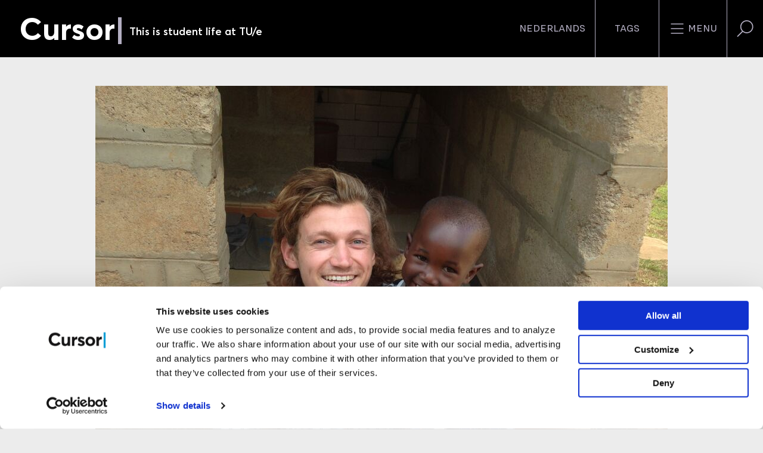

--- FILE ---
content_type: text/html; charset=utf-8
request_url: https://www.cursor.tue.nl/en/news/2017/oktober/week-4/and-how-are-things-in-kampala/
body_size: 10494
content:
<!DOCTYPE html>
<html prefix="og: http://ogp.me/ns# fb: http://www.facebook.com/2008/fbml/ dc: http://purl.org/dc/terms/ article: http://ogp.me/ns/article#" lang="en">
<head>
    <meta charset="utf-8">

<!-- 
	This website is powered by TYPO3 - inspiring people to share!
	TYPO3 is a free open source Content Management Framework initially created by Kasper Skaarhoj and licensed under GNU/GPL.
	TYPO3 is copyright 1998-2026 of Kasper Skaarhoj. Extensions are copyright of their respective owners.
	Information and contribution at https://typo3.org/
-->


<title>And how are things in Kampala?</title>
<meta http-equiv="x-ua-compatible" content="IE=edge">
<meta name="generator" content="TYPO3 CMS">
<meta name="description" content="For over two months already I have been living in Kampala, the capital of Uganda. If it is possible to compare countries then this has to be about the opposite of Holland. Efficiency is nowhere to be found and rules sometimes don’t seem to exist. However, life is also running here in Uganda.">
<meta name="viewport" content="width=device-width, initial-scale=1">
<meta name="keywords" content="tu,tue,eindhoven,universiteit,studeren,kampala,uganda,buitenland,semester,uitwisseling">
<meta property="og:url" content="https://www.cursor.tue.nl/en/news/2017/oktober/week-4/and-how-are-things-in-kampala">
<meta property="og:title" content="And how are things in Kampala?">
<meta property="og:description" content="For over two months already I have been living in Kampala, the capital of Uganda. If it is possible to compare countries then this has to be about the opposite of Holland. Efficiency is nowhere to be found and rules sometimes don’t seem to exist. However, life is also running here in Uganda.">
<meta property="og:type" content="article">
<meta property="og:image" content="https://www.cursor.tue.nl//fileadmin/_processed_/e/3/csm_003_526f70d65d.jpg">
<meta name="twitter:card" content="summary">
<meta name="twitter:site" content="@tuecursor">
<meta name="language" content="english">
<meta name="dc:description" content="For over two months already I have been living in Kampala, the capital of Uganda. If it is possible to compare countries then this has to be about the opposite of Holland. Efficiency is nowhere to be found and rules sometimes don’t seem to exist. However, life is also running here in Uganda.">

<link rel="stylesheet" href="/typo3temp/assets/compressed/merged-329ebb98fe52d6d1306e0d2d9f4c3bba-b6e0942485b93255e49ba40d4495d9fd.css?1760095621" media="all">

<link rel="stylesheet" href="/typo3temp/assets/compressed/merged-f56059ab7bd7be926c1948061ca58a1c-8af5e4835ffcacc7965c1b6c403282cd.css?1760095621" media="all">
<link href="/_assets/1a2ca3e91e3bab66b3b68c21dc82b59d/CSS/30-News.min.css?1760095559" rel="stylesheet" >
<link href="/_assets/5ece15f0cf88818cc1bb1db3da2deabe/CSS/footer.min.css?1760095558" rel="stylesheet" >
<style>
/*cursor-color*/

        .cursor-color
        {
        color: #b3aec2;
        }

        a.cursor-color::before,
        #content.long-read>article>header>div:first-child div a::before
        {
        border-right-color: #b3aec2;
        border-top-color: #b3aec2;
        }

        ul.cursor-color li:not(:first-child),
        .filter select
        {
        border-color: #b3aec2 !important;
        }

        li.cursor-color,
        .scroll-progress,
        .longread-authors li[itemprop="author"],
        .event .event-info,
        .event .event-header::after,
        .frame-type-cursorsite_video section > div > div:last-child,
        .long-read .frame-type-image.frame-layout-1,
        .long-read .frame-type-text.frame-layout-1,
        .long-read .frame-type-textpic.frame-layout-1,
        .news-article .frame-type-image.frame-layout-1,
        .news-article .frame-type-text.frame-layout-1,
        .news-article .frame-type-textpic.frame-layout-1
        {
        background-color: #b3aec2 !important;
        }

        .tabs--language
        {
        border-color: #b3aec2 !important;
        }

        li.cursor-color:after
        {
        border-left-color: #b3aec2 !important;
        border-right-color: #b3aec2 !important;
        }

        .cursor-color-gradient-background
        {
        background: transparent linear-gradient(180deg, #00000000 0%, #00000069 53%, #000000B3 100%) 0% 0% no-repeat
        padding-box;
        }

    

</style>






<meta property="article:publisher" content="https://www.facebook.com/CursorINT" />
<meta property="article:published_time" content="2017-10-27T00:00:00+02:00" />
<meta property="article:modified_time" content="2017-11-09T12:10:03+01:00" />
<meta property="article:section" content="News" />
<meta property="article:tag" content="Student" />
			<script>(function(w,d,s,l,i){w[l]=w[l]||[];w[l].push({'gtm.start':
			new Date().getTime(),event:'gtm.js'});var f=d.getElementsByTagName(s)[0],
			j=d.createElement(s),dl=l!='dataLayer'?'&l='+l:'';j.async=true;j.src=
			'https://www.googletagmanager.com/gtm.js?id='+i+dl;f.parentNode.insertBefore(j,f);
			})(window,document,'script','dataLayer','GTM-WBQSX3');</script>

<link rel="apple-touch-icon" sizes="180x180" href="/_assets/1a2ca3e91e3bab66b3b68c21dc82b59d/Images/Favicons/apple-touch-icon.png?1760095549">
<link rel="icon" type="image/png" sizes="32x32" href="/_assets/1a2ca3e91e3bab66b3b68c21dc82b59d/Images/Favicons/favicon-32x32.png?1760095549">
<link rel="icon" type="image/png" sizes="16x16" href="/_assets/1a2ca3e91e3bab66b3b68c21dc82b59d/Images/Favicons/favicon-16x16.png?1760095549">
<link rel="manifest" href="/_assets/1a2ca3e91e3bab66b3b68c21dc82b59d/Images/Favicons/manifest.json?1760095549">
<link rel="mask-icon" href="/_assets/1a2ca3e91e3bab66b3b68c21dc82b59d/Images/Favicons/safari-pinned-tab.svg?1760095549" color="#000000">
<link rel="shortcut icon" href="/_assets/1a2ca3e91e3bab66b3b68c21dc82b59d/Images/Favicons/favicon.ico?1760095549">
<meta name="msapplication-config" content="/_assets/1a2ca3e91e3bab66b3b68c21dc82b59d/Images/Favicons/browserconfig.xml?1760095549">
<meta name="theme-color" content="#000000">



<link rel="canonical" href="https://www.cursor.tue.nl/en/news/2017/oktober/week-4/and-how-are-things-in-kampala">

<link rel="alternate" hreflang="nl-NL" href="https://www.cursor.tue.nl/nieuws/2017/oktober/week-4/en-hoe-is-het-in-kampala">
<link rel="alternate" hreflang="en-US" href="https://www.cursor.tue.nl/en/news/2017/oktober/week-4/and-how-are-things-in-kampala">
<link rel="alternate" hreflang="x-default" href="https://www.cursor.tue.nl/nieuws/2017/oktober/week-4/en-hoe-is-het-in-kampala">
</head>
<body data-doktype="30" data-pageuid="8345">
<noscript><iframe src="https://www.googletagmanager.com/ns.html?id=GTM-WBQSX3" height="0" width="0" style="display:none;visibility:hidden"></iframe></noscript>

<div class="off-canvas-wrapper"><div class="off-canvas position-right" id="offCanvasLeft" data-off-canvas data-position="right"><div class="grid-container"><ul class="cursor-color grid-x" role="toolbar"><li class="auto cell"><a href="/nieuws/2017/oktober/week-4/en-hoe-is-het-in-kampala" role="button" title="Verander taal">Nederlands</a></li><li class="auto cell"><button aria-label="Change the tag order and visibility on the homepage"
                    data-toggle="modal-tags" data-close><svg><use xlink:href="/sprite.svg#tag"/></svg>
                Tags
            </button></li></ul></div><form action="/en/search"><label for="offcanvas-query">
        Enter a keyword to search for
    </label><input id="offcanvas-query" name="q" type="search"
           placeholder="Search in Cursor"><button aria-label="Submit"><svg><use xlink:href="/sprite.svg#search"/></svg></button></form><ul role="menubar"><li role="menuitem"><a href="/en/news">
                        News
                    </a></li><li role="menuitem"><a href="/en/background">
                        Background
                    </a></li><li role="menuitem"><a href="/en/campus">
                        Campus
                    </a></li><li role="menuitem"><a href="/en/opinion">
                        Opinion
                    </a></li><li role="menuitem"><a href="/en/calendar">
                        Calendar
                    </a></li><li role="menuitem"><a href="/en/the-editorial-staff">
                        The editorial staff
                    </a></li><li role="menuitem"><a href="/en/video-archive">
                        Video archive
                    </a></li><li role="menuitem"><a href="/en/magazine-archive">
                        Magazine archive
                    </a></li><li role="menuitem"><a href="/en/contact">
                        Contact
                    </a></li><li role="menuitem"><a href="/en/">
                        Headings
                    </a></li></ul></div><div class="off-canvas-content" data-off-canvas-content itemscope itemtype="http://schema.org/WebPage"><header id="header" role="banner" itemscope itemtype="http://schema.org/WPHeader"><div id="scroll-header" class="top-bar"><div><a title="Go to homepage" href="/en/"><h1>
                    Cursor
                </h1><span class="cursor-color">|</span><h2>
                    
                            This is student life at TU/e
                        
                </h2><meta itemprop="name" content="And how are things in Kampala?"><meta itemprop="description" content="For over two months already I have been living in Kampala, the capital of Uganda. If it is possible to compare countries then this has to be about the opposite of Holland. Efficiency is nowhere to be found and rules sometimes don’t seem to exist. However, life is also running here in Uganda."></a></div><div><ul class="cursor-color" role="toolbar"><li class="show-for-medium"><a href="/nieuws/2017/oktober/week-4/en-hoe-is-het-in-kampala" role="button" title="Verander taal">Nederlands</a></li><li class="show-for-medium"><button data-toggle="modal-tags"
                            aria-label="Change the tag order and visibility on the homepage">
                        Tags
                    </button></li><li class="show-for-medium"><button data-toggle="modal-menu"
                            aria-label="Open the site menu"><svg><use xlink:href="/sprite.svg#menu"/></svg>
                        Menu
                    </button></li><li class="show-for-medium"><button data-toggle="modal-search"
                            aria-label="Search in our website"><svg><use xlink:href="/sprite.svg#search"/></svg></button></li><li class="show-for-small-only"><button data-open="offCanvasLeft"
                            aria-label="Open the site menu"><svg><use xlink:href="/sprite.svg#menu"/></svg>
                        Menu
                    </button><button data-close="offCanvasLeft"
                            aria-label="Close the site menu"><svg><use xlink:href="/sprite.svg#close"/></svg></button></li></ul></div></div><div id="sticky-header" class="top-bar"><div><a title="Go to homepage" href="/en/"><span>C</span><span class="cursor-color">|</span></a></div><div class="cursor-color"><a href="#header">
                Back to top
            </a></div></div></header><div id="content" class="background news-article"><div class="grid-container" role="main" itemscope itemprop="mainContentOfPage"
             itemtype="http://schema.org/WebPageElement"><article itemscope itemtype="http://schema.org/NewsArticle"><header><div><picture><source
                                            media="(max-width:39.9375em)"
                                            srcset="/fileadmin/_processed_/e/3/csm_003_9ecfe1568a.jpg 1x"
                                        /><img
                                            src="/fileadmin/_processed_/e/3/csm_003_f65ae05420.jpg"
                                            alt=""
                                            itemprop="image"
                                        /></picture><ul class="article-information"><li class="cursor-color"><span>
            Student
            </span></li><li articleColor, class="publication-date" then: 1><span>
					27/10/2017
				</span><meta content="2017-10-27T00:00:00+02:00" itemprop="datePublished"/><meta content="2017-11-09T12:10:03+01:00" itemprop="dateModified"/></li><li class="tabs--language"><a class="language-link"
                           href="/nieuws/2017/oktober/week-4/en-hoe-is-het-in-kampala"
                           title="Switch to Nederlands"><img alt="Nederlands"
                                 class="flag-icon" src="/_assets/1a2ca3e91e3bab66b3b68c21dc82b59d/Images/Flags/nl.svg?1760095549"/></a></li><span itemid="https://cursor.tue.nl/" itemprop="publisher" itemscope itemtype="https://schema.org/Organization"><meta content="Cursor" itemprop="name"/><span itemprop="logo" itemscope itemtype="https://schema.org/ImageObject"><meta content="https://www.cursor.tue.nl/_assets/1a2ca3e91e3bab66b3b68c21dc82b59d/Images/logo-cursor-rss.jpg"
                      itemprop="url"/><meta content="60" itemprop="height"/><meta content="200" itemprop="width"/></span></span><meta content="/en/news/2017/oktober/week-4/and-how-are-things-in-kampala" itemprop="mainEntityOfPage"/></ul><div class="detail-page"><figure class="rubric"></figure></div></div><div><ul class="article-share vertical"><li><a href="https://www.facebook.com/sharer/sharer.php?u=https%3A%2F%2Fwww.cursor.tue.nl%2Fen%2Fnews%2F2017%2Foktober%2Fweek-4%2Fand-how-are-things-in-kampala" data-dialog
               aria-label="Share this article on Facebook"><svg><use
                        xlink:href="/sprite.svg?v2#facebook-regular"/></svg></a></li><li><a href="https://twitter.com/intent/tweet?text=And%20how%20are%20things%20in%20Kampala%3F&url=https%3A%2F%2Fwww.cursor.tue.nl%2Fen%2Fnews%2F2017%2Foktober%2Fweek-4%2Fand-how-are-things-in-kampala&via=tuecursor" data-dialog
               aria-label="Tweet about this article on Twitter"><svg><use xlink:href="/sprite.svg#twitter-regular"/></svg></a></li><li><a href="https://www.linkedin.com/shareArticle?mini=true&url=https%3A%2F%2Fwww.cursor.tue.nl%2Fen%2Fnews%2F2017%2Foktober%2Fweek-4%2Fand-how-are-things-in-kampala&title=And%20how%20are%20things%20in%20Kampala%3F&summary=For%20over%20two%20months%20already%20I%20have%20been%20living%20in%20Kampala%2C%20the%20capital%20of%20Uganda.%20If%20it%20is%20possible%20to%20compare%20countries%20then%20this%20has%20to%20be%20about%20the%20opposite%20of%20Holland.%20Efficiency%20is%20nowhere%20to%20be%20found%20and%20rules%20sometimes%20don%E2%80%99t%20seem%20to%20exist.%20However%2C%20life%20is%20also%20running%20here%20in%20Uganda.&source=Cursor"
               data-dialog aria-label="Share this article on LinkedIn"><svg><use xlink:href="/sprite.svg?v2#linkedin-font"/></svg></a></li><li><a href="mailto:?body=https%3A%2F%2Fwww.cursor.tue.nl%2Fen%2Fnews%2F2017%2Foktober%2Fweek-4%2Fand-how-are-things-in-kampala%0A%0AFor%20over%20two%20months%20already%20I%20have%20been%20living%20in%20Kampala%2C%20the%20capital%20of%20Uganda.%20If%20it%20is%20possible%20to%20compare%20countries%20then%20this%20has%20to%20be%20about%20the%20opposite%20of%20Holland.%20Efficiency%20is%20nowhere%20to%20be%20found%20and%20rules%20sometimes%20don%E2%80%99t%20seem%20to%20exist.%20However%2C%20life%20is%20also%20running%20here%20in%20Uganda.&subject=And%20how%20are%20things%20in%20Kampala%3F"
               aria-label="Mail this article to a friend"><svg><use xlink:href="/sprite.svg#mail-regular"/></svg></a></li><li><a href="whatsapp://send?text=https%3A%2F%2Fwww.cursor.tue.nl%2Fen%2Fnews%2F2017%2Foktober%2Fweek-4%2Fand-how-are-things-in-kampala&title=And%20how%20are%20things%20in%20Kampala%3F&summary=For%20over%20two%20months%20already%20I%20have%20been%20living%20in%20Kampala%2C%20the%20capital%20of%20Uganda.%20If%20it%20is%20possible%20to%20compare%20countries%20then%20this%20has%20to%20be%20about%20the%20opposite%20of%20Holland.%20Efficiency%20is%20nowhere%20to%20be%20found%20and%20rules%20sometimes%20don%E2%80%99t%20seem%20to%20exist.%20However%2C%20life%20is%20also%20running%20here%20in%20Uganda.&source=Cursor"
               class="show-for-small-only" data-action="share/whatsapp/share"
               aria-label=""><svg><use xlink:href="/sprite.svg#whatsapp"/></svg></a><a href="https://web.whatsapp.com/send?text=And%20how%20are%20things%20in%20Kampala%3F https%3A%2F%2Fwww.cursor.tue.nl%2Fen%2Fnews%2F2017%2Foktober%2Fweek-4%2Fand-how-are-things-in-kampala" target="_blank" class="show-for-medium"
               data-action="share/whatsapp/share"
               aria-label=""><svg><use xlink:href="/sprite.svg#whatsapp"/></svg></a></li></ul><h1 itemprop="name headline">And how are things in Kampala?</h1><p>For over two months already I have been living in Kampala, the capital of Uganda. If it is possible to compare countries then this has to be about the opposite of Holland. Efficiency is nowhere to be found and rules sometimes don’t seem to exist. However, life is also running here in Uganda.</p><div class="author-photo"><!--TYPO3SEARCH_end--><address>
            by
            <span rel="author">
				
						Bas Elders, masterstudent Human Technology Interaction
					
			</span></address><!--TYPO3SEARCH_begin--></div></div></header><span itemprop="articleBody"><!--TYPO3SEARCH_begin--><div id="c10200"
             class="frame frame-default frame-type-textpic frame-layout-0 content-breakout-none"><a id="c10202"></a><div class="ce-textpic ce-right ce-intext"><div class="ce-gallery" data-ce-columns="1" data-ce-images="4"><div class="ce-row"><div class="ce-column"><figure class="image"><a href="/fileadmin/_processed_/0/f/csm_022_89af0b78c1.jpg" data-magnific="gallery"
                       title=""/><img class="image-embed-item" src="/fileadmin/_processed_/0/f/csm_022_b7818ee32f.jpg" width="240" height="180" loading="lazy" alt="" /></a></figure></div></div><div class="ce-row"><div class="ce-column"><figure class="image"><a href="/fileadmin/_processed_/c/d/csm_057_f2153dc496.jpg" data-magnific="gallery"
                       title=""/><img class="image-embed-item" src="/fileadmin/_processed_/c/d/csm_057_8d7e8a1c1f.jpg" width="240" height="180" loading="lazy" alt="" /></a></figure></div></div><div class="ce-row"><div class="ce-column"><figure class="image"><a href="/fileadmin/user_upload/nieuws/2017/10-oktober/week_4/336.jpg" data-magnific="gallery"
                       title=""/><img class="image-embed-item" src="/fileadmin/_processed_/0/3/csm_336_4ad834223f.jpg" width="240" height="320" loading="lazy" alt="" /></a></figure></div></div><div class="ce-row"><div class="ce-column"><figure class="image"><a href="/fileadmin/_processed_/9/5/csm_398_d46b7df59a.jpg" data-magnific="gallery"
                       title=""/><img class="image-embed-item" src="/fileadmin/_processed_/9/5/csm_398_a40a0bc1f3.jpg" width="240" height="320" loading="lazy" alt="" /></a></figure></div></div></div><div class="ce-bodytext"><p>At the moment, I live in Kyaliwajjala, a rather quiet area outside the overcrowded center of Kampala. When I walk out of my secured apartment in the morning, a hand full of Ugandan kids give me a warm welcome. “Mzungu!” (white man) they all shout, while some approach me for a hug, while others look&nbsp; shyly from a distance.</p><p>Sometimes I take a walk to my office, but often I use a Boda boda to save some time. Boda bodas are men on motorbikes who often take one or two, sometimes three and now and then even four passengers on the back of the motorbikes to bring them to their destination. Bodas are very handy, because the infrastructure here is so bad that a in a traffic jam a car can take about 2 hours to only reach 5 kilometers further. The biggest disadvantage of&nbsp; bodas &nbsp;however, is the sincere fear you can feel when you’re maneuvering way too fast through a traffic jam, while nearly hitting the side mirrors of every car that you’re passing. It costs me 1000 shillings (about 20 cents) to reach my office.</p><p>There I work on my research on the use of mobile money in Uganda. Together with PhD’er Rebecca Kiconco, I’ve set up a data collection for which over 500 people from rural Uganda are interviewed about their use of mobile money. At the moment, I’m performing qualitative data analyses on this data.</p><p>When I leave the office, I buy some rice, potatoes and fresh vegetables at some small local spots. Meanwhile I’ve found some of them from which I know they won’t charge me a ‘Mzungu-price’, but just the local price.</p><p>One thing that Ugandans definitely excel in is partying. Besides the normal bars and clubs, you can find a place that has a live band playing almost every day of the week. Although there surely exist bars that are usually packed with Mzungus, I prefer to hit the local bars. It’s beautiful to experience how evenings can start so calmly and can turn into African dancing parties in only a couple of hours. And man, do Ugandans know how to dance<em>!</em></p></div></div></div><!--TYPO3SEARCH_end--></span><div><p>
                        Share this article
                    </p><ul class="article-share horizontal"><li><a href="https://www.facebook.com/sharer/sharer.php?u=https%3A%2F%2Fwww.cursor.tue.nl%2Fen%2Fnews%2F2017%2Foktober%2Fweek-4%2Fand-how-are-things-in-kampala" data-dialog
               aria-label="Share this article on Facebook"><svg><use
                        xlink:href="/sprite.svg?v2#facebook-regular"/></svg></a></li><li><a href="https://twitter.com/intent/tweet?text=And%20how%20are%20things%20in%20Kampala%3F&url=https%3A%2F%2Fwww.cursor.tue.nl%2Fen%2Fnews%2F2017%2Foktober%2Fweek-4%2Fand-how-are-things-in-kampala&via=tuecursor" data-dialog
               aria-label="Tweet about this article on Twitter"><svg><use xlink:href="/sprite.svg#twitter-regular"/></svg></a></li><li><a href="https://www.linkedin.com/shareArticle?mini=true&url=https%3A%2F%2Fwww.cursor.tue.nl%2Fen%2Fnews%2F2017%2Foktober%2Fweek-4%2Fand-how-are-things-in-kampala&title=And%20how%20are%20things%20in%20Kampala%3F&summary=For%20over%20two%20months%20already%20I%20have%20been%20living%20in%20Kampala%2C%20the%20capital%20of%20Uganda.%20If%20it%20is%20possible%20to%20compare%20countries%20then%20this%20has%20to%20be%20about%20the%20opposite%20of%20Holland.%20Efficiency%20is%20nowhere%20to%20be%20found%20and%20rules%20sometimes%20don%E2%80%99t%20seem%20to%20exist.%20However%2C%20life%20is%20also%20running%20here%20in%20Uganda.&source=Cursor"
               data-dialog aria-label="Share this article on LinkedIn"><svg><use xlink:href="/sprite.svg?v2#linkedin-font"/></svg></a></li><li><a href="mailto:?body=https%3A%2F%2Fwww.cursor.tue.nl%2Fen%2Fnews%2F2017%2Foktober%2Fweek-4%2Fand-how-are-things-in-kampala%0A%0AFor%20over%20two%20months%20already%20I%20have%20been%20living%20in%20Kampala%2C%20the%20capital%20of%20Uganda.%20If%20it%20is%20possible%20to%20compare%20countries%20then%20this%20has%20to%20be%20about%20the%20opposite%20of%20Holland.%20Efficiency%20is%20nowhere%20to%20be%20found%20and%20rules%20sometimes%20don%E2%80%99t%20seem%20to%20exist.%20However%2C%20life%20is%20also%20running%20here%20in%20Uganda.&subject=And%20how%20are%20things%20in%20Kampala%3F"
               aria-label="Mail this article to a friend"><svg><use xlink:href="/sprite.svg#mail-regular"/></svg></a></li><li><a href="whatsapp://send?text=https%3A%2F%2Fwww.cursor.tue.nl%2Fen%2Fnews%2F2017%2Foktober%2Fweek-4%2Fand-how-are-things-in-kampala&title=And%20how%20are%20things%20in%20Kampala%3F&summary=For%20over%20two%20months%20already%20I%20have%20been%20living%20in%20Kampala%2C%20the%20capital%20of%20Uganda.%20If%20it%20is%20possible%20to%20compare%20countries%20then%20this%20has%20to%20be%20about%20the%20opposite%20of%20Holland.%20Efficiency%20is%20nowhere%20to%20be%20found%20and%20rules%20sometimes%20don%E2%80%99t%20seem%20to%20exist.%20However%2C%20life%20is%20also%20running%20here%20in%20Uganda.&source=Cursor"
               class="show-for-small-only" data-action="share/whatsapp/share"
               aria-label=""><svg><use xlink:href="/sprite.svg#whatsapp"/></svg></a><a href="https://web.whatsapp.com/send?text=And%20how%20are%20things%20in%20Kampala%3F https%3A%2F%2Fwww.cursor.tue.nl%2Fen%2Fnews%2F2017%2Foktober%2Fweek-4%2Fand-how-are-things-in-kampala" target="_blank" class="show-for-medium"
               data-action="share/whatsapp/share"
               aria-label=""><svg><use xlink:href="/sprite.svg#whatsapp"/></svg></a></li></ul></div></article></div><aside class="grid-container article-related"><h1>
        Related articles
    </h1><article
    ><ul class="article-information"><li><span>
            Student
            </span></li><li class="publication-date" >
    
            19/03/2015
        
    </li></ul><h1>And how are things in Auckland?</h1><p>
        New Zealand is mainly known for being “very beautiful” and for being the country where Lord of the Rings was filmed. Having been here for three months I can definitely confirm this. I’ve had the pleasure of traveling up and down the country and it is 100% worth it!
    </p><a href="/en/news/2015/maart/and-how-are-things-in-auckland" itemprop="relatedLink" >
            view article
            </a></article><article
    ><ul class="article-information"><li><span>
            Student
            </span></li><li class="publication-date" >
    
            01/12/2014
        
    </li></ul><h1>And how are things in Aguascalientes? </h1><p>
        Mexico, the country that most people know for its tequila, taco’s, narco’s and corruption. But Mexico is so much more! I decided to study half a year in Aguascalientes, a medium sized city in the heart of Mexico. In Eindhoven I study applied mathematics, but here I’m taking courses in industrial engineering and financial mathematics. 
    </p><a href="/en/news/2014/december/and-how-are-things-in-aguascalientes" itemprop="relatedLink" >
            view article
            </a></article><article
    ><ul class="article-information"><li><span>
            Student
            </span></li><li class="publication-date" >
    
            20/02/2014
        
    </li></ul><h1>And how are things in Addis Ababa?</h1><p>
        If I were able to tell you this in only three hundred words, Africa wouldn’t be Africa, right? Since I’m not allowed to use entire Cursor Magazine to elaborate on all the problems and opportunities in a country such as Ethiopia, I will limit my story to this snippet for now. Enjoy Addis Ababa in a nutshell! 
    </p><a href="/en/news/2014/februari/and-how-are-things-in-addis-ababa" itemprop="relatedLink" >
            view article
            </a></article></aside><div class="tx-bi-comments"><script type="application/json" src=”https://www.google.com/recaptcha/api.js” async defer></script><div class="comments-main grid-container" id="comments-main"><div class="no-authorisation no-login-required "><div class="comment-section"><h1>Discussion</h1><div class="line"></div><div class="vertical-spacer"></div><form id="comment-form" class="form" action="/en/news/2017/oktober/week-4/and-how-are-things-in-kampala?tx_bicomments_comments%5Baction%5D=create&amp;tx_bicomments_comments%5Bcontroller%5D=Comment&amp;cHash=6b1f8334210408bf77281870edf2ea00" method="post" name="newComment"><div><input type="hidden" name="tx_bicomments_comments[__referrer][@extension]" value="BiComments" ><input type="hidden" name="tx_bicomments_comments[__referrer][@controller]" value="Comment" ><input type="hidden" name="tx_bicomments_comments[__referrer][@action]" value="list" ><input type="hidden" name="tx_bicomments_comments[__referrer][arguments]" value="YTowOnt9d5ccc4a26eaeb8042968fef99d1bf8b559d6c97d" ><input type="hidden" name="tx_bicomments_comments[__referrer][@request]" value="{&quot;@extension&quot;:&quot;BiComments&quot;,&quot;@controller&quot;:&quot;Comment&quot;,&quot;@action&quot;:&quot;list&quot;}ee6196c7baefa23ba33aa9fb7037ad285cb6e4d2" ><input type="hidden" name="tx_bicomments_comments[__trustedProperties]" value="{&quot;newComment&quot;:{&quot;recordItemUid&quot;:1,&quot;table&quot;:1,&quot;name&quot;:1,&quot;email&quot;:1,&quot;content&quot;:1}}5bf545fcd353ac5c9a7c6fec711efe5e9c85988a" ></div><input type="hidden" name="tx_bicomments_comments[newComment][recordItemUid]" value="8345" /><input type="hidden" name="tx_bicomments_comments[newComment][table]" value="pages" /><div class="form-group"><div>
            Your name
            *
        </div><input class="comment-name" size="60" type="text" name="tx_bicomments_comments[newComment][name]" value="" required="required" /><div>
            Your email
            *
        </div><input class="comment-email" size="20" type="email" name="tx_bicomments_comments[newComment][email]" value="" /><div>
            Your reaction
            *
        </div><textarea class="comment-reaction" cols="32" rows="3" name="tx_bicomments_comments[newComment][content]" required="required"></textarea><div class="g-recaptcha captcha"
                     data-sitekey="6LekBgIhAAAAAHZW7pm2H_kqO4LBn-LAUCJOSLA-"></div><label class="hidden">Please fill out the Recaptcha form.</label></div><div class="form-group comment-button"><input class="button button-greater-than" type="submit" value="&gt;" /><h4 class="place-reaction">
            Send Comment
        </h4></div></form><script>
        var onloadCallback = function () {
            var recaptcha = document.forms["newComment"]["g-recaptcha-response"];
            recaptcha.required = true;
            recaptcha.oninvalid = function (e) {
                var test = document.getElementById("hidden");
                test.style.display = "block";
            }
        };
    </script></div></div></div></div></div><meta itemprop="headline" content="And how are things in Kampala?"/><meta itemprop="description" content="For over two months already I have been living in Kampala, the capital of Uganda. If it is possible to compare countries then this has to be about the opposite of Holland. Efficiency is nowhere to be found and rules sometimes don’t seem to exist. However, life is also running here in Uganda."/><meta itemprop="language" content="English"/><script type="application/ld+json">
            {
                "@context": "http://schema.org",
                "@type": "WebPage",
                "inLanguage": {
                    "@type": "Language",
                    "name": "English"
                },
                "identifier": "8345",
                "url": "https://www.cursor.tue.nl/en/news/2017/oktober/week-4/and-how-are-things-in-kampala",
                "description": "For over two months already I have been living in Kampala, the capital of Uganda. If it is possible to compare countries then this has to be about the opposite of Holland. Efficiency is nowhere to be found and rules sometimes don’t seem to exist. However, life is also running here in Uganda.",
                "isAccessibleForFree": "http://schema.org/True",
                "sdPublisher": {
                    "@type": "Organization",
                    "name": "Cursor"
                },
                "keywords": {
                    keywords
                    ->
                    f: format.raw()
                }
            }
        </script><footer id="footer"><div class="grid-container"><div class="grid-x grid-padding-x"><section class="hide-for-small-only medium-12 large-8 cell"><h1>
                    Tip for the editors?
                </h1><a class="cursor-color" href="#" data-mailto-token="pdlowr-fxuvruCwxh1qo" data-mailto-vector="3">
                    Mail us
                </a></section><div class="small-24 medium-12 large-8 cell"><a href="/en/"><h1>Cursor</h1><span class="cursor-color">|</span></a></div><div class="show-for-large large-8 cell">
                &nbsp;
            </div></div><div class="grid-x grid-padding-x"><div class="small-24 medium-14 cell"><div class="grid-x grid-padding-x"><section class="small-12 medium-8 cell"><h1>
        Headings
    </h1><ul><li><a href="/en/news">
                        News
                    </a></li><li><a href="/en/background">
                        In Depth
                    </a></li><li><a href="/en/campus">
                        Campus
                    </a></li><li><a href="/en/opinion">
                        Opinion
                    </a></li><li><a href="/en/video-archive">
                        Video
                    </a></li><li><a href="/en/calendar">
                        Calendar
                    </a></li></ul></section><section class="small-12 medium-8 cell"><h1>
        Directly to
    </h1><ul><li><a href="/en/">
                        Home
                    </a></li><li><a href="/en/the-editorial-staff">
                        The editorial staff
                    </a></li><li><a href="/en/disclaimer">
                        Disclaimer
                    </a></li><a href="/_assets/1a2ca3e91e3bab66b3b68c21dc82b59d/Docs/privacyverklaring-EN-20211111.pdf?1760095549"
                           target="_blank">
                            Privacy statement
                        </a><li><a href="/en/contact">
                        Contact
                    </a></li></ul></section><section class="small-24 medium-8 cell"><h1>
                            Follow us
                        </h1><ul><li><a href="https://www.instagram.com/cursortueindhoven/" target="_blank"
                                   aria-label="See our captures on Instagram"><svg><use
                                            xlink:href="/sprite.svg#instagram-regular"/></svg><span class="hide-for-small-only">
										Instagram
									</span></a></li><li><a href="https://www.facebook.com/CursorINT" target="_blank"
                                   aria-label="Like us on Facebook"><svg><use
                                            xlink:href="/sprite.svg?v2#facebook-regular"/></svg><span class="hide-for-small-only">
										Facebook
									</span></a></li><li><a href="https://twitter.com/tuecursor" target="_blank"
                                   aria-label="Follow us on Twitter"><svg><use
                                            xlink:href="/sprite.svg#twitter-regular"/></svg><span class="hide-for-small-only">
										Twitter
									</span></a></li><li><a href="https://www.linkedin.com/company/tuecursor/" target="_blank"
                                   aria-label="Connect with us on LinkedIn"><svg><use
                                            xlink:href="/sprite.svg?v2#linkedin-font"/></svg><span class="hide-for-small-only">
										LinkedIn
									</span></a></li><li><a href="https://www.youtube.com/user/tuecursor" target="_blank"
                                   aria-label="Watch us on YouTube"><svg><use
                                            xlink:href="/sprite.svg?v2#youtube-regular"/></svg><span class="hide-for-small-only">
										YouTube
									</span></a></li></ul></section></div></div><section class="small-24 medium-10 cell">


<div class="footer-newsletter-subscription newsletter-form">
    <h1>
        Cursor newsletter
    </h1>
    <p>
        <a href="/en/news/2017/oktober/week-4/and-how-are-things-in-kampala">
            Subscribe to our newsletter
        </a>
    </p>
    <form enctype="multipart/form-data" action="/en/subscribe?tx_beechnewslettersubscribe_subscription%5Baction%5D=checkSubscribe&amp;tx_beechnewslettersubscribe_subscription%5Bcontroller%5D=Subscription&amp;cHash=eb105d63735d6412547e25e5d1cccc7f" method="post">
<div>
<input type="hidden" name="tx_beechnewslettersubscribe_subscription[__referrer][@extension]" value="BeechNewsletterSubscribe" >
<input type="hidden" name="tx_beechnewslettersubscribe_subscription[__referrer][@controller]" value="Subscription" >
<input type="hidden" name="tx_beechnewslettersubscribe_subscription[__referrer][@action]" value="subscribe" >
<input type="hidden" name="tx_beechnewslettersubscribe_subscription[__referrer][arguments]" value="YTowOnt9d5ccc4a26eaeb8042968fef99d1bf8b559d6c97d" >
<input type="hidden" name="tx_beechnewslettersubscribe_subscription[__referrer][@request]" value="{&quot;@extension&quot;:&quot;BeechNewsletterSubscribe&quot;,&quot;@controller&quot;:&quot;Subscription&quot;,&quot;@action&quot;:&quot;subscribe&quot;}22c6cf5c4c5314ae28956cc462c15fb84fb3c99c" >
<input type="hidden" name="tx_beechnewslettersubscribe_subscription[__trustedProperties]" value="{&quot;address&quot;:{&quot;moduleSysDmailHtml&quot;:1,&quot;email&quot;:1}}ff755df8d0885b946ef06bc6ea91ced5c6ea1530" >
</div>

        <input type="hidden" name="tx_beechnewslettersubscribe_subscription[address][moduleSysDmailHtml]" value="1" />
        <label>
            Email
            <span>
				*
			</span>
        </label>
        <input size="40" maxlength="255" placeholder="Email" type="text" name="tx_beechnewslettersubscribe_subscription[address][email]" />
        <button type="submit" aria-label="Subscribe"></button>
    </form>
</div>


<a target="_blank" href="https://www.tue.nl"><img alt="Logo TU/e" src="/_assets/1a2ca3e91e3bab66b3b68c21dc82b59d/Images/tue-logo-descriptor-line-grey.svg" width="111" height="23" /></a></section></div></div></footer><div id="modal-tags"
     class="reveal"
     data-reveal
     data-append-to="#content"
     data-close-on-click="false"
     data-v-offset="0"
     data-h-offset="0"
><button data-close aria-label="Close this modal window"><svg><use xlink:href="/sprite.svg#close"/></svg></button><div class="grid-container"><h3>
        Tags
    </h3><p>
        Customize the tags according to your taste and preference. Make sure your favorite tags are always loaded first on the homepage!
    </p><p>
        Clicking a tag will bring you to the summary page of the tagged articles.
    </p><ul role="tree" data-sortable><li role="treeitem" data-tag="26"><a title="Show news articles tagged with News" href="/en/news">
                News
            </a><button aria-label="Drag the tag to change the order on the homepage"
                            data-tag-move=""><svg><use xlink:href="/sprite.svg#move"/></svg><span>
							Move tag
						</span></button><button aria-label="Click to hide the items with this tag on the homepage"
                            data-tag-hide><svg><use xlink:href="/sprite.svg#hide"/></svg><span>
							Hide tag
						</span></button></li><li role="treeitem" data-tag="27"><a title="Show background articles" href="/en/background">
                In depth
            </a><button aria-label="Drag the tag to change the order on the homepage"
                            data-tag-move=""><svg><use xlink:href="/sprite.svg#move"/></svg><span>
							Move tag
						</span></button><button aria-label="Click to hide the items with this tag on the homepage"
                            data-tag-hide><svg><use xlink:href="/sprite.svg#hide"/></svg><span>
							Hide tag
						</span></button></li><li role="treeitem" data-tag="42606"><a title="Show Campus related articles tagged with Campus" href="/en/news">
                Campus
            </a><button aria-label="Drag the tag to change the order on the homepage"
                            data-tag-move=""><svg><use xlink:href="/sprite.svg#move"/></svg><span>
							Move tag
						</span></button><button aria-label="Click to hide the items with this tag on the homepage"
                            data-tag-hide><svg><use xlink:href="/sprite.svg#hide"/></svg><span>
							Hide tag
						</span></button></li><li role="treeitem" data-tag="32"><a title="Show columns tagged with Opinion" href="/en/opinion">
                Opinion
            </a><button aria-label="Drag the tag to change the order on the homepage"
                            data-tag-move=""><svg><use xlink:href="/sprite.svg#move"/></svg><span>
							Move tag
						</span></button><button aria-label="Click to hide the items with this tag on the homepage"
                            data-tag-hide><svg><use xlink:href="/sprite.svg#hide"/></svg><span>
							Hide tag
						</span></button></li><li role="treeitem" data-tag="13046"><a title="Show videos" href="/en/video-archive">
                Video
            </a><button aria-label="Drag the tag to change the order on the homepage"
                            data-tag-move=""><svg><use xlink:href="/sprite.svg#move"/></svg><span>
							Move tag
						</span></button><button aria-label="Click to hide the items with this tag on the homepage"
                            data-tag-hide><svg><use xlink:href="/sprite.svg#hide"/></svg><span>
							Hide tag
						</span></button></li><li role="treeitem" data-tag="36"><a title="Show upcoming events" href="/en/calendar">
                Events
            </a><button aria-label="Drag the tag to change the order on the homepage"
                            data-tag-move=""><svg><use xlink:href="/sprite.svg#move"/></svg><span>
							Move tag
						</span></button><button aria-label="Click to hide the items with this tag on the homepage"
                            data-tag-hide><svg><use xlink:href="/sprite.svg#hide"/></svg><span>
							Hide tag
						</span></button></li></ul></div></div><div id="modal-menu"
     class="reveal"
     data-reveal
     data-append-to="#content"
     data-close-on-click="false"
     data-v-offset="0"
     data-h-offset="0"
><button data-close aria-label="Close this modal window"><svg><use xlink:href="/sprite.svg#close"/></svg></button><div class="grid-container"><div class="grid-x grid-padding-x"><div class="large-12 cell" role="navigation"
             aria-label="Main menu"><ul role="menubar" itemscope itemtype="http://schema.org/SiteNavigationElement"><li role="menuitem"><a href="/en/news" itemprop="url"><span itemprop="name">
										News
									</span></a></li><li role="menuitem"><a href="/en/background" itemprop="url"><span itemprop="name">
										Background
									</span></a></li><li role="menuitem"><a href="/en/campus" itemprop="url"><span itemprop="name">
										Campus
									</span></a></li><li role="menuitem"><a href="/en/opinion" itemprop="url"><span itemprop="name">
										Opinion
									</span></a></li><li role="menuitem"><a href="/en/calendar" itemprop="url"><span itemprop="name">
										Calendar
									</span></a></li><li role="menuitem"><a href="/en/the-editorial-staff" itemprop="url"><span itemprop="name">
										The editorial staff
									</span></a></li><li role="menuitem"><a href="/en/video-archive" itemprop="url"><span itemprop="name">
										Video archive
									</span></a></li><li role="menuitem"><a href="/en/magazine-archive" itemprop="url"><span itemprop="name">
										Magazine archive
									</span></a></li><li role="menuitem"><a href="/en/contact" itemprop="url"><span itemprop="name">
										Contact
									</span></a></li><li role="menuitem"><a href="/en/" itemprop="url"><span itemprop="name">
										Headings
									</span></a></li></ul></div><div class="large-12 cell"><h3>
                    Most read articles
                </h3><ul role="tree" role="navigation"><li role="treeitem"><a href="/en/news/2026/januari/week-1/short-lsvb-wants-duo-to-automatically-stop-travel-product">
                                
                                    Short | LSVb wants DUO to&hellip;
                            </a></li><li role="treeitem"><a href="/en/news/2026/januari/week-1/what-happened-over-the-christmas-break">
                                
                                    What happened over the Christmas&hellip;
                            </a></li><li role="treeitem"><a href="/en/news/2026/januari/week-1/tu-e-campus-all-but-impossible-to-clear-of-snow">
                                
                                    TU/e campus all but impossible to&hellip;
                            </a></li><li role="treeitem"><a href="/en/news/2026/januari/week-1/will-2026-be-a-more-expensive-year-for-students">
                                
                                    Will 2026 be a more expensive year for&hellip;
                            </a></li><li role="treeitem"><a href="/en/news/2026/januari/week-1/code-orange-staff-and-students-may-stay-home">
                                
                                    Code Orange: “Staff and students may&hellip;
                            </a></li></ul></div></div></div></div><div id="modal-search"
     class="reveal"
     data-reveal
     data-append-to="#content"
     data-close-on-click="false"
     data-v-offset="0"
     data-h-offset="0"
><button data-close aria-label="Close this modal window"><svg><use xlink:href="/sprite.svg#close"/></svg></button><div class="grid-container"><form action="/en/search"
          data-suggest="/en/search/suggest.json"><label for="modal-query">
            Enter a keyword to search for
        </label><input id="modal-query" type="search" name="q"
               placeholder="Search in Cursor"><button aria-label="Submit"><svg><use xlink:href="/sprite.svg#search"/></svg></button></form><div id="search"><div id="js-facets-container" data-facets-ajax-url="/en/facets.html"></div></div></div></div></div></div>
<script src="/typo3temp/assets/compressed/merged-76b4bfc089feed6c8e946280fb5fa5ae-5856d8ed25d529dff262d10cc8a69d9d.js?1760095621"></script>
<script src="/typo3temp/assets/compressed/jquery-ui.min-9838b385b1b89836444f186a5707d897.js?1760095621" defer="defer"></script>
<script src="/typo3temp/assets/compressed/facet_daterange_controller-5e06e4a33fe1c0156b1526751d350a57.js?1760095621" defer="defer"></script>
<script src="/typo3temp/assets/compressed/jquery-ui-1.12.1.min-5d77feb45d834740f8f68924bc6cf8c1.js?1760095621" defer="defer"></script>
<script src="/typo3temp/assets/compressed/jquery-ui-touch-punch-0.2.3.min-05e60d3c38d165ce39d196746e0f9e5c.js?1760095621" defer="defer"></script>
<script src="/typo3temp/assets/compressed/foundation-6.4.1.min-a34bef52a070c549dcec2836becc0823.js?1760095621" defer="defer"></script>
<script src="/typo3temp/assets/compressed/motion-ui-1.2.2.min-aa8ba67a7a9619905fed43bd3a4bd2be.js?1760095621" defer="defer"></script>
<script src="/typo3temp/assets/compressed/magnific-popup-1.1.0.min-abee6fb3f2915f244d3a7fb2c01143ca.js?1760095621" defer="defer"></script>
<script src="/typo3temp/assets/compressed/typo3-8.7-24201dcabb6d93aae76dd77eaeea76b2.js?1760095621" defer="defer"></script>
<script src="/typo3temp/assets/compressed/jquery.autocomplete.min-87ec41ce78995fcb14638b834c205797.js?1760095621" defer="defer"></script>
<script src="/typo3temp/assets/compressed/Cursor.SearchSuggest-0fce90463b966af3c59eb52d1fa0ac42.js?1760095621" defer="defer"></script>
<script src="/typo3temp/assets/compressed/svgxuse.min-ccce6660bca2417e358f738357bc9f6a.js?1760095621" defer="defer"></script>

<script src="/typo3temp/assets/compressed/merged-c07baf90c0c4d6d0e99306d02ce4bc04-2ee22ca203b7e1c87e8548fcb804f2c1.js?1760095621"></script>
<script src="/_assets/1a2ca3e91e3bab66b3b68c21dc82b59d/JavaScript/Cursor.Article.js?1760095549"></script>
<script src="https://www.google.com/recaptcha/api.js?onload=onloadCallback"></script>
<script async="async" src="/_assets/2a58d7833cb34b2a67d37f5b750aa297/JavaScript/default_frontend.js?1751966589"></script>
<script>
        var settings =
        {
        api: "/en/news/2017/oktober/week-4/and-how-are-things-in-kampala?action=incrementHit&controller=Article&doktype=30&eID=CursorSite&uid=8345&cHash=c047b05722f3a581fba1a2f4f1661ad0"

        }
        ;
    </script>

</body>
</html>

--- FILE ---
content_type: text/html; charset=utf-8
request_url: https://www.google.com/recaptcha/api2/anchor?ar=1&k=6LekBgIhAAAAAHZW7pm2H_kqO4LBn-LAUCJOSLA-&co=aHR0cHM6Ly93d3cuY3Vyc29yLnR1ZS5ubDo0NDM.&hl=en&v=PoyoqOPhxBO7pBk68S4YbpHZ&size=normal&anchor-ms=20000&execute-ms=30000&cb=m2nm87bdrsac
body_size: 49651
content:
<!DOCTYPE HTML><html dir="ltr" lang="en"><head><meta http-equiv="Content-Type" content="text/html; charset=UTF-8">
<meta http-equiv="X-UA-Compatible" content="IE=edge">
<title>reCAPTCHA</title>
<style type="text/css">
/* cyrillic-ext */
@font-face {
  font-family: 'Roboto';
  font-style: normal;
  font-weight: 400;
  font-stretch: 100%;
  src: url(//fonts.gstatic.com/s/roboto/v48/KFO7CnqEu92Fr1ME7kSn66aGLdTylUAMa3GUBHMdazTgWw.woff2) format('woff2');
  unicode-range: U+0460-052F, U+1C80-1C8A, U+20B4, U+2DE0-2DFF, U+A640-A69F, U+FE2E-FE2F;
}
/* cyrillic */
@font-face {
  font-family: 'Roboto';
  font-style: normal;
  font-weight: 400;
  font-stretch: 100%;
  src: url(//fonts.gstatic.com/s/roboto/v48/KFO7CnqEu92Fr1ME7kSn66aGLdTylUAMa3iUBHMdazTgWw.woff2) format('woff2');
  unicode-range: U+0301, U+0400-045F, U+0490-0491, U+04B0-04B1, U+2116;
}
/* greek-ext */
@font-face {
  font-family: 'Roboto';
  font-style: normal;
  font-weight: 400;
  font-stretch: 100%;
  src: url(//fonts.gstatic.com/s/roboto/v48/KFO7CnqEu92Fr1ME7kSn66aGLdTylUAMa3CUBHMdazTgWw.woff2) format('woff2');
  unicode-range: U+1F00-1FFF;
}
/* greek */
@font-face {
  font-family: 'Roboto';
  font-style: normal;
  font-weight: 400;
  font-stretch: 100%;
  src: url(//fonts.gstatic.com/s/roboto/v48/KFO7CnqEu92Fr1ME7kSn66aGLdTylUAMa3-UBHMdazTgWw.woff2) format('woff2');
  unicode-range: U+0370-0377, U+037A-037F, U+0384-038A, U+038C, U+038E-03A1, U+03A3-03FF;
}
/* math */
@font-face {
  font-family: 'Roboto';
  font-style: normal;
  font-weight: 400;
  font-stretch: 100%;
  src: url(//fonts.gstatic.com/s/roboto/v48/KFO7CnqEu92Fr1ME7kSn66aGLdTylUAMawCUBHMdazTgWw.woff2) format('woff2');
  unicode-range: U+0302-0303, U+0305, U+0307-0308, U+0310, U+0312, U+0315, U+031A, U+0326-0327, U+032C, U+032F-0330, U+0332-0333, U+0338, U+033A, U+0346, U+034D, U+0391-03A1, U+03A3-03A9, U+03B1-03C9, U+03D1, U+03D5-03D6, U+03F0-03F1, U+03F4-03F5, U+2016-2017, U+2034-2038, U+203C, U+2040, U+2043, U+2047, U+2050, U+2057, U+205F, U+2070-2071, U+2074-208E, U+2090-209C, U+20D0-20DC, U+20E1, U+20E5-20EF, U+2100-2112, U+2114-2115, U+2117-2121, U+2123-214F, U+2190, U+2192, U+2194-21AE, U+21B0-21E5, U+21F1-21F2, U+21F4-2211, U+2213-2214, U+2216-22FF, U+2308-230B, U+2310, U+2319, U+231C-2321, U+2336-237A, U+237C, U+2395, U+239B-23B7, U+23D0, U+23DC-23E1, U+2474-2475, U+25AF, U+25B3, U+25B7, U+25BD, U+25C1, U+25CA, U+25CC, U+25FB, U+266D-266F, U+27C0-27FF, U+2900-2AFF, U+2B0E-2B11, U+2B30-2B4C, U+2BFE, U+3030, U+FF5B, U+FF5D, U+1D400-1D7FF, U+1EE00-1EEFF;
}
/* symbols */
@font-face {
  font-family: 'Roboto';
  font-style: normal;
  font-weight: 400;
  font-stretch: 100%;
  src: url(//fonts.gstatic.com/s/roboto/v48/KFO7CnqEu92Fr1ME7kSn66aGLdTylUAMaxKUBHMdazTgWw.woff2) format('woff2');
  unicode-range: U+0001-000C, U+000E-001F, U+007F-009F, U+20DD-20E0, U+20E2-20E4, U+2150-218F, U+2190, U+2192, U+2194-2199, U+21AF, U+21E6-21F0, U+21F3, U+2218-2219, U+2299, U+22C4-22C6, U+2300-243F, U+2440-244A, U+2460-24FF, U+25A0-27BF, U+2800-28FF, U+2921-2922, U+2981, U+29BF, U+29EB, U+2B00-2BFF, U+4DC0-4DFF, U+FFF9-FFFB, U+10140-1018E, U+10190-1019C, U+101A0, U+101D0-101FD, U+102E0-102FB, U+10E60-10E7E, U+1D2C0-1D2D3, U+1D2E0-1D37F, U+1F000-1F0FF, U+1F100-1F1AD, U+1F1E6-1F1FF, U+1F30D-1F30F, U+1F315, U+1F31C, U+1F31E, U+1F320-1F32C, U+1F336, U+1F378, U+1F37D, U+1F382, U+1F393-1F39F, U+1F3A7-1F3A8, U+1F3AC-1F3AF, U+1F3C2, U+1F3C4-1F3C6, U+1F3CA-1F3CE, U+1F3D4-1F3E0, U+1F3ED, U+1F3F1-1F3F3, U+1F3F5-1F3F7, U+1F408, U+1F415, U+1F41F, U+1F426, U+1F43F, U+1F441-1F442, U+1F444, U+1F446-1F449, U+1F44C-1F44E, U+1F453, U+1F46A, U+1F47D, U+1F4A3, U+1F4B0, U+1F4B3, U+1F4B9, U+1F4BB, U+1F4BF, U+1F4C8-1F4CB, U+1F4D6, U+1F4DA, U+1F4DF, U+1F4E3-1F4E6, U+1F4EA-1F4ED, U+1F4F7, U+1F4F9-1F4FB, U+1F4FD-1F4FE, U+1F503, U+1F507-1F50B, U+1F50D, U+1F512-1F513, U+1F53E-1F54A, U+1F54F-1F5FA, U+1F610, U+1F650-1F67F, U+1F687, U+1F68D, U+1F691, U+1F694, U+1F698, U+1F6AD, U+1F6B2, U+1F6B9-1F6BA, U+1F6BC, U+1F6C6-1F6CF, U+1F6D3-1F6D7, U+1F6E0-1F6EA, U+1F6F0-1F6F3, U+1F6F7-1F6FC, U+1F700-1F7FF, U+1F800-1F80B, U+1F810-1F847, U+1F850-1F859, U+1F860-1F887, U+1F890-1F8AD, U+1F8B0-1F8BB, U+1F8C0-1F8C1, U+1F900-1F90B, U+1F93B, U+1F946, U+1F984, U+1F996, U+1F9E9, U+1FA00-1FA6F, U+1FA70-1FA7C, U+1FA80-1FA89, U+1FA8F-1FAC6, U+1FACE-1FADC, U+1FADF-1FAE9, U+1FAF0-1FAF8, U+1FB00-1FBFF;
}
/* vietnamese */
@font-face {
  font-family: 'Roboto';
  font-style: normal;
  font-weight: 400;
  font-stretch: 100%;
  src: url(//fonts.gstatic.com/s/roboto/v48/KFO7CnqEu92Fr1ME7kSn66aGLdTylUAMa3OUBHMdazTgWw.woff2) format('woff2');
  unicode-range: U+0102-0103, U+0110-0111, U+0128-0129, U+0168-0169, U+01A0-01A1, U+01AF-01B0, U+0300-0301, U+0303-0304, U+0308-0309, U+0323, U+0329, U+1EA0-1EF9, U+20AB;
}
/* latin-ext */
@font-face {
  font-family: 'Roboto';
  font-style: normal;
  font-weight: 400;
  font-stretch: 100%;
  src: url(//fonts.gstatic.com/s/roboto/v48/KFO7CnqEu92Fr1ME7kSn66aGLdTylUAMa3KUBHMdazTgWw.woff2) format('woff2');
  unicode-range: U+0100-02BA, U+02BD-02C5, U+02C7-02CC, U+02CE-02D7, U+02DD-02FF, U+0304, U+0308, U+0329, U+1D00-1DBF, U+1E00-1E9F, U+1EF2-1EFF, U+2020, U+20A0-20AB, U+20AD-20C0, U+2113, U+2C60-2C7F, U+A720-A7FF;
}
/* latin */
@font-face {
  font-family: 'Roboto';
  font-style: normal;
  font-weight: 400;
  font-stretch: 100%;
  src: url(//fonts.gstatic.com/s/roboto/v48/KFO7CnqEu92Fr1ME7kSn66aGLdTylUAMa3yUBHMdazQ.woff2) format('woff2');
  unicode-range: U+0000-00FF, U+0131, U+0152-0153, U+02BB-02BC, U+02C6, U+02DA, U+02DC, U+0304, U+0308, U+0329, U+2000-206F, U+20AC, U+2122, U+2191, U+2193, U+2212, U+2215, U+FEFF, U+FFFD;
}
/* cyrillic-ext */
@font-face {
  font-family: 'Roboto';
  font-style: normal;
  font-weight: 500;
  font-stretch: 100%;
  src: url(//fonts.gstatic.com/s/roboto/v48/KFO7CnqEu92Fr1ME7kSn66aGLdTylUAMa3GUBHMdazTgWw.woff2) format('woff2');
  unicode-range: U+0460-052F, U+1C80-1C8A, U+20B4, U+2DE0-2DFF, U+A640-A69F, U+FE2E-FE2F;
}
/* cyrillic */
@font-face {
  font-family: 'Roboto';
  font-style: normal;
  font-weight: 500;
  font-stretch: 100%;
  src: url(//fonts.gstatic.com/s/roboto/v48/KFO7CnqEu92Fr1ME7kSn66aGLdTylUAMa3iUBHMdazTgWw.woff2) format('woff2');
  unicode-range: U+0301, U+0400-045F, U+0490-0491, U+04B0-04B1, U+2116;
}
/* greek-ext */
@font-face {
  font-family: 'Roboto';
  font-style: normal;
  font-weight: 500;
  font-stretch: 100%;
  src: url(//fonts.gstatic.com/s/roboto/v48/KFO7CnqEu92Fr1ME7kSn66aGLdTylUAMa3CUBHMdazTgWw.woff2) format('woff2');
  unicode-range: U+1F00-1FFF;
}
/* greek */
@font-face {
  font-family: 'Roboto';
  font-style: normal;
  font-weight: 500;
  font-stretch: 100%;
  src: url(//fonts.gstatic.com/s/roboto/v48/KFO7CnqEu92Fr1ME7kSn66aGLdTylUAMa3-UBHMdazTgWw.woff2) format('woff2');
  unicode-range: U+0370-0377, U+037A-037F, U+0384-038A, U+038C, U+038E-03A1, U+03A3-03FF;
}
/* math */
@font-face {
  font-family: 'Roboto';
  font-style: normal;
  font-weight: 500;
  font-stretch: 100%;
  src: url(//fonts.gstatic.com/s/roboto/v48/KFO7CnqEu92Fr1ME7kSn66aGLdTylUAMawCUBHMdazTgWw.woff2) format('woff2');
  unicode-range: U+0302-0303, U+0305, U+0307-0308, U+0310, U+0312, U+0315, U+031A, U+0326-0327, U+032C, U+032F-0330, U+0332-0333, U+0338, U+033A, U+0346, U+034D, U+0391-03A1, U+03A3-03A9, U+03B1-03C9, U+03D1, U+03D5-03D6, U+03F0-03F1, U+03F4-03F5, U+2016-2017, U+2034-2038, U+203C, U+2040, U+2043, U+2047, U+2050, U+2057, U+205F, U+2070-2071, U+2074-208E, U+2090-209C, U+20D0-20DC, U+20E1, U+20E5-20EF, U+2100-2112, U+2114-2115, U+2117-2121, U+2123-214F, U+2190, U+2192, U+2194-21AE, U+21B0-21E5, U+21F1-21F2, U+21F4-2211, U+2213-2214, U+2216-22FF, U+2308-230B, U+2310, U+2319, U+231C-2321, U+2336-237A, U+237C, U+2395, U+239B-23B7, U+23D0, U+23DC-23E1, U+2474-2475, U+25AF, U+25B3, U+25B7, U+25BD, U+25C1, U+25CA, U+25CC, U+25FB, U+266D-266F, U+27C0-27FF, U+2900-2AFF, U+2B0E-2B11, U+2B30-2B4C, U+2BFE, U+3030, U+FF5B, U+FF5D, U+1D400-1D7FF, U+1EE00-1EEFF;
}
/* symbols */
@font-face {
  font-family: 'Roboto';
  font-style: normal;
  font-weight: 500;
  font-stretch: 100%;
  src: url(//fonts.gstatic.com/s/roboto/v48/KFO7CnqEu92Fr1ME7kSn66aGLdTylUAMaxKUBHMdazTgWw.woff2) format('woff2');
  unicode-range: U+0001-000C, U+000E-001F, U+007F-009F, U+20DD-20E0, U+20E2-20E4, U+2150-218F, U+2190, U+2192, U+2194-2199, U+21AF, U+21E6-21F0, U+21F3, U+2218-2219, U+2299, U+22C4-22C6, U+2300-243F, U+2440-244A, U+2460-24FF, U+25A0-27BF, U+2800-28FF, U+2921-2922, U+2981, U+29BF, U+29EB, U+2B00-2BFF, U+4DC0-4DFF, U+FFF9-FFFB, U+10140-1018E, U+10190-1019C, U+101A0, U+101D0-101FD, U+102E0-102FB, U+10E60-10E7E, U+1D2C0-1D2D3, U+1D2E0-1D37F, U+1F000-1F0FF, U+1F100-1F1AD, U+1F1E6-1F1FF, U+1F30D-1F30F, U+1F315, U+1F31C, U+1F31E, U+1F320-1F32C, U+1F336, U+1F378, U+1F37D, U+1F382, U+1F393-1F39F, U+1F3A7-1F3A8, U+1F3AC-1F3AF, U+1F3C2, U+1F3C4-1F3C6, U+1F3CA-1F3CE, U+1F3D4-1F3E0, U+1F3ED, U+1F3F1-1F3F3, U+1F3F5-1F3F7, U+1F408, U+1F415, U+1F41F, U+1F426, U+1F43F, U+1F441-1F442, U+1F444, U+1F446-1F449, U+1F44C-1F44E, U+1F453, U+1F46A, U+1F47D, U+1F4A3, U+1F4B0, U+1F4B3, U+1F4B9, U+1F4BB, U+1F4BF, U+1F4C8-1F4CB, U+1F4D6, U+1F4DA, U+1F4DF, U+1F4E3-1F4E6, U+1F4EA-1F4ED, U+1F4F7, U+1F4F9-1F4FB, U+1F4FD-1F4FE, U+1F503, U+1F507-1F50B, U+1F50D, U+1F512-1F513, U+1F53E-1F54A, U+1F54F-1F5FA, U+1F610, U+1F650-1F67F, U+1F687, U+1F68D, U+1F691, U+1F694, U+1F698, U+1F6AD, U+1F6B2, U+1F6B9-1F6BA, U+1F6BC, U+1F6C6-1F6CF, U+1F6D3-1F6D7, U+1F6E0-1F6EA, U+1F6F0-1F6F3, U+1F6F7-1F6FC, U+1F700-1F7FF, U+1F800-1F80B, U+1F810-1F847, U+1F850-1F859, U+1F860-1F887, U+1F890-1F8AD, U+1F8B0-1F8BB, U+1F8C0-1F8C1, U+1F900-1F90B, U+1F93B, U+1F946, U+1F984, U+1F996, U+1F9E9, U+1FA00-1FA6F, U+1FA70-1FA7C, U+1FA80-1FA89, U+1FA8F-1FAC6, U+1FACE-1FADC, U+1FADF-1FAE9, U+1FAF0-1FAF8, U+1FB00-1FBFF;
}
/* vietnamese */
@font-face {
  font-family: 'Roboto';
  font-style: normal;
  font-weight: 500;
  font-stretch: 100%;
  src: url(//fonts.gstatic.com/s/roboto/v48/KFO7CnqEu92Fr1ME7kSn66aGLdTylUAMa3OUBHMdazTgWw.woff2) format('woff2');
  unicode-range: U+0102-0103, U+0110-0111, U+0128-0129, U+0168-0169, U+01A0-01A1, U+01AF-01B0, U+0300-0301, U+0303-0304, U+0308-0309, U+0323, U+0329, U+1EA0-1EF9, U+20AB;
}
/* latin-ext */
@font-face {
  font-family: 'Roboto';
  font-style: normal;
  font-weight: 500;
  font-stretch: 100%;
  src: url(//fonts.gstatic.com/s/roboto/v48/KFO7CnqEu92Fr1ME7kSn66aGLdTylUAMa3KUBHMdazTgWw.woff2) format('woff2');
  unicode-range: U+0100-02BA, U+02BD-02C5, U+02C7-02CC, U+02CE-02D7, U+02DD-02FF, U+0304, U+0308, U+0329, U+1D00-1DBF, U+1E00-1E9F, U+1EF2-1EFF, U+2020, U+20A0-20AB, U+20AD-20C0, U+2113, U+2C60-2C7F, U+A720-A7FF;
}
/* latin */
@font-face {
  font-family: 'Roboto';
  font-style: normal;
  font-weight: 500;
  font-stretch: 100%;
  src: url(//fonts.gstatic.com/s/roboto/v48/KFO7CnqEu92Fr1ME7kSn66aGLdTylUAMa3yUBHMdazQ.woff2) format('woff2');
  unicode-range: U+0000-00FF, U+0131, U+0152-0153, U+02BB-02BC, U+02C6, U+02DA, U+02DC, U+0304, U+0308, U+0329, U+2000-206F, U+20AC, U+2122, U+2191, U+2193, U+2212, U+2215, U+FEFF, U+FFFD;
}
/* cyrillic-ext */
@font-face {
  font-family: 'Roboto';
  font-style: normal;
  font-weight: 900;
  font-stretch: 100%;
  src: url(//fonts.gstatic.com/s/roboto/v48/KFO7CnqEu92Fr1ME7kSn66aGLdTylUAMa3GUBHMdazTgWw.woff2) format('woff2');
  unicode-range: U+0460-052F, U+1C80-1C8A, U+20B4, U+2DE0-2DFF, U+A640-A69F, U+FE2E-FE2F;
}
/* cyrillic */
@font-face {
  font-family: 'Roboto';
  font-style: normal;
  font-weight: 900;
  font-stretch: 100%;
  src: url(//fonts.gstatic.com/s/roboto/v48/KFO7CnqEu92Fr1ME7kSn66aGLdTylUAMa3iUBHMdazTgWw.woff2) format('woff2');
  unicode-range: U+0301, U+0400-045F, U+0490-0491, U+04B0-04B1, U+2116;
}
/* greek-ext */
@font-face {
  font-family: 'Roboto';
  font-style: normal;
  font-weight: 900;
  font-stretch: 100%;
  src: url(//fonts.gstatic.com/s/roboto/v48/KFO7CnqEu92Fr1ME7kSn66aGLdTylUAMa3CUBHMdazTgWw.woff2) format('woff2');
  unicode-range: U+1F00-1FFF;
}
/* greek */
@font-face {
  font-family: 'Roboto';
  font-style: normal;
  font-weight: 900;
  font-stretch: 100%;
  src: url(//fonts.gstatic.com/s/roboto/v48/KFO7CnqEu92Fr1ME7kSn66aGLdTylUAMa3-UBHMdazTgWw.woff2) format('woff2');
  unicode-range: U+0370-0377, U+037A-037F, U+0384-038A, U+038C, U+038E-03A1, U+03A3-03FF;
}
/* math */
@font-face {
  font-family: 'Roboto';
  font-style: normal;
  font-weight: 900;
  font-stretch: 100%;
  src: url(//fonts.gstatic.com/s/roboto/v48/KFO7CnqEu92Fr1ME7kSn66aGLdTylUAMawCUBHMdazTgWw.woff2) format('woff2');
  unicode-range: U+0302-0303, U+0305, U+0307-0308, U+0310, U+0312, U+0315, U+031A, U+0326-0327, U+032C, U+032F-0330, U+0332-0333, U+0338, U+033A, U+0346, U+034D, U+0391-03A1, U+03A3-03A9, U+03B1-03C9, U+03D1, U+03D5-03D6, U+03F0-03F1, U+03F4-03F5, U+2016-2017, U+2034-2038, U+203C, U+2040, U+2043, U+2047, U+2050, U+2057, U+205F, U+2070-2071, U+2074-208E, U+2090-209C, U+20D0-20DC, U+20E1, U+20E5-20EF, U+2100-2112, U+2114-2115, U+2117-2121, U+2123-214F, U+2190, U+2192, U+2194-21AE, U+21B0-21E5, U+21F1-21F2, U+21F4-2211, U+2213-2214, U+2216-22FF, U+2308-230B, U+2310, U+2319, U+231C-2321, U+2336-237A, U+237C, U+2395, U+239B-23B7, U+23D0, U+23DC-23E1, U+2474-2475, U+25AF, U+25B3, U+25B7, U+25BD, U+25C1, U+25CA, U+25CC, U+25FB, U+266D-266F, U+27C0-27FF, U+2900-2AFF, U+2B0E-2B11, U+2B30-2B4C, U+2BFE, U+3030, U+FF5B, U+FF5D, U+1D400-1D7FF, U+1EE00-1EEFF;
}
/* symbols */
@font-face {
  font-family: 'Roboto';
  font-style: normal;
  font-weight: 900;
  font-stretch: 100%;
  src: url(//fonts.gstatic.com/s/roboto/v48/KFO7CnqEu92Fr1ME7kSn66aGLdTylUAMaxKUBHMdazTgWw.woff2) format('woff2');
  unicode-range: U+0001-000C, U+000E-001F, U+007F-009F, U+20DD-20E0, U+20E2-20E4, U+2150-218F, U+2190, U+2192, U+2194-2199, U+21AF, U+21E6-21F0, U+21F3, U+2218-2219, U+2299, U+22C4-22C6, U+2300-243F, U+2440-244A, U+2460-24FF, U+25A0-27BF, U+2800-28FF, U+2921-2922, U+2981, U+29BF, U+29EB, U+2B00-2BFF, U+4DC0-4DFF, U+FFF9-FFFB, U+10140-1018E, U+10190-1019C, U+101A0, U+101D0-101FD, U+102E0-102FB, U+10E60-10E7E, U+1D2C0-1D2D3, U+1D2E0-1D37F, U+1F000-1F0FF, U+1F100-1F1AD, U+1F1E6-1F1FF, U+1F30D-1F30F, U+1F315, U+1F31C, U+1F31E, U+1F320-1F32C, U+1F336, U+1F378, U+1F37D, U+1F382, U+1F393-1F39F, U+1F3A7-1F3A8, U+1F3AC-1F3AF, U+1F3C2, U+1F3C4-1F3C6, U+1F3CA-1F3CE, U+1F3D4-1F3E0, U+1F3ED, U+1F3F1-1F3F3, U+1F3F5-1F3F7, U+1F408, U+1F415, U+1F41F, U+1F426, U+1F43F, U+1F441-1F442, U+1F444, U+1F446-1F449, U+1F44C-1F44E, U+1F453, U+1F46A, U+1F47D, U+1F4A3, U+1F4B0, U+1F4B3, U+1F4B9, U+1F4BB, U+1F4BF, U+1F4C8-1F4CB, U+1F4D6, U+1F4DA, U+1F4DF, U+1F4E3-1F4E6, U+1F4EA-1F4ED, U+1F4F7, U+1F4F9-1F4FB, U+1F4FD-1F4FE, U+1F503, U+1F507-1F50B, U+1F50D, U+1F512-1F513, U+1F53E-1F54A, U+1F54F-1F5FA, U+1F610, U+1F650-1F67F, U+1F687, U+1F68D, U+1F691, U+1F694, U+1F698, U+1F6AD, U+1F6B2, U+1F6B9-1F6BA, U+1F6BC, U+1F6C6-1F6CF, U+1F6D3-1F6D7, U+1F6E0-1F6EA, U+1F6F0-1F6F3, U+1F6F7-1F6FC, U+1F700-1F7FF, U+1F800-1F80B, U+1F810-1F847, U+1F850-1F859, U+1F860-1F887, U+1F890-1F8AD, U+1F8B0-1F8BB, U+1F8C0-1F8C1, U+1F900-1F90B, U+1F93B, U+1F946, U+1F984, U+1F996, U+1F9E9, U+1FA00-1FA6F, U+1FA70-1FA7C, U+1FA80-1FA89, U+1FA8F-1FAC6, U+1FACE-1FADC, U+1FADF-1FAE9, U+1FAF0-1FAF8, U+1FB00-1FBFF;
}
/* vietnamese */
@font-face {
  font-family: 'Roboto';
  font-style: normal;
  font-weight: 900;
  font-stretch: 100%;
  src: url(//fonts.gstatic.com/s/roboto/v48/KFO7CnqEu92Fr1ME7kSn66aGLdTylUAMa3OUBHMdazTgWw.woff2) format('woff2');
  unicode-range: U+0102-0103, U+0110-0111, U+0128-0129, U+0168-0169, U+01A0-01A1, U+01AF-01B0, U+0300-0301, U+0303-0304, U+0308-0309, U+0323, U+0329, U+1EA0-1EF9, U+20AB;
}
/* latin-ext */
@font-face {
  font-family: 'Roboto';
  font-style: normal;
  font-weight: 900;
  font-stretch: 100%;
  src: url(//fonts.gstatic.com/s/roboto/v48/KFO7CnqEu92Fr1ME7kSn66aGLdTylUAMa3KUBHMdazTgWw.woff2) format('woff2');
  unicode-range: U+0100-02BA, U+02BD-02C5, U+02C7-02CC, U+02CE-02D7, U+02DD-02FF, U+0304, U+0308, U+0329, U+1D00-1DBF, U+1E00-1E9F, U+1EF2-1EFF, U+2020, U+20A0-20AB, U+20AD-20C0, U+2113, U+2C60-2C7F, U+A720-A7FF;
}
/* latin */
@font-face {
  font-family: 'Roboto';
  font-style: normal;
  font-weight: 900;
  font-stretch: 100%;
  src: url(//fonts.gstatic.com/s/roboto/v48/KFO7CnqEu92Fr1ME7kSn66aGLdTylUAMa3yUBHMdazQ.woff2) format('woff2');
  unicode-range: U+0000-00FF, U+0131, U+0152-0153, U+02BB-02BC, U+02C6, U+02DA, U+02DC, U+0304, U+0308, U+0329, U+2000-206F, U+20AC, U+2122, U+2191, U+2193, U+2212, U+2215, U+FEFF, U+FFFD;
}

</style>
<link rel="stylesheet" type="text/css" href="https://www.gstatic.com/recaptcha/releases/PoyoqOPhxBO7pBk68S4YbpHZ/styles__ltr.css">
<script nonce="UEbIC2xEKlXeGUHRu9hXLg" type="text/javascript">window['__recaptcha_api'] = 'https://www.google.com/recaptcha/api2/';</script>
<script type="text/javascript" src="https://www.gstatic.com/recaptcha/releases/PoyoqOPhxBO7pBk68S4YbpHZ/recaptcha__en.js" nonce="UEbIC2xEKlXeGUHRu9hXLg">
      
    </script></head>
<body><div id="rc-anchor-alert" class="rc-anchor-alert"></div>
<input type="hidden" id="recaptcha-token" value="[base64]">
<script type="text/javascript" nonce="UEbIC2xEKlXeGUHRu9hXLg">
      recaptcha.anchor.Main.init("[\x22ainput\x22,[\x22bgdata\x22,\x22\x22,\[base64]/[base64]/[base64]/ZyhXLGgpOnEoW04sMjEsbF0sVywwKSxoKSxmYWxzZSxmYWxzZSl9Y2F0Y2goayl7RygzNTgsVyk/[base64]/[base64]/[base64]/[base64]/[base64]/[base64]/[base64]/bmV3IEJbT10oRFswXSk6dz09Mj9uZXcgQltPXShEWzBdLERbMV0pOnc9PTM/bmV3IEJbT10oRFswXSxEWzFdLERbMl0pOnc9PTQ/[base64]/[base64]/[base64]/[base64]/[base64]\\u003d\x22,\[base64]\\u003d\x22,\[base64]/WDRceUbCmsOETBA3w5dmwr0McDBsdFU6w7vDhMKcwrFCwqI5ImArYcKsAgZsPcKhwo3CkcKpYsOcYcO6w6vCusK1KMONDMK+w4MpwrQgwo7CusKDw7oxwq5kw4DDlcKXPcKfScK8WSjDhMK1w4QxBGDCvMOQEE/DiybDpVXCnWwBSAvCtwTDjlNNKmp3V8OMSMOvw5J4HEHCuwt6GcKifgZgwrsXw5fDnsK4IsKOwrLCssKPw4Zsw7hKAMKcN2/Dg8OCUcO3w6nDqwnChcOHwq0iCsOKLirCgsOjGnhwI8Osw7rCiSTDg8OEFH8YwofDqlDCpcOIwqzDqcOfYQbDhMKXwqDCrFLCukIMw4bDi8K3wqoGw7kKwrzCqsKJwqbDvX3DmsKNwonDonJlwrhZw5U1w4nDisKBXsKRw5wqPMOca8K0TB/[base64]/CvMO7FHwww580UwV0QsKuwpbCglRzC8OSw6jCvMKXwrXDpgXCqMOfw4HDhMOrfcOywpXDg8OHKsKOwr7Dr8Ojw5A7V8Oxwrw0w67CkDx3wqAcw4sswrQhSC7CoyNbw4A6cMOPVsORY8KFw4h0DcKMVcK7w5rCg8OjRcKdw6XCvyopfh/CqGnDiyvCjsKFwpFYwoM2wpEsOcKpwqJ/w6JTHUHCscOgwrPCrcOKwofDm8OPwqvDmWTCusKBw5Vcw5ZswqnDvWTClhrCsQ4PbcOVw6RMw47Dvz7Dm0DCpyAlD0rDuFXDrWEiw7soXWzCksOzw53DnMOxwotdAMK8CcOqPsOlZcKWwqMDw7QvJcOEw4Iqwq/DiSI0JsOpBcONMcKQJkbCg8KzMTDCm8KKwrnChUbCukMFdcOVwr7DiwgndC9fwoDDrcOXwqgew6ckwrbCtmc+w7rDtsO2wo4XHGbDiMKGG2FLCVbDr8KXw6EDw61EBMOOe0HCtFMOe8KTw4rCgGJTBm8ywrXCig1wwqAXwoXCvjjDlQZ/[base64]/[base64]/[base64]/Dh8KAw5DCiMOdw4QfBsOLwpnCo8KAKMOKwooQwr7DrMKpwqvCpsKvPTs1wpJ/WkzDjGbDqGjCsDbDnFDDlcO1ZDYnw5PCgEvDgn0FZynCkcOOKMOPworCmMKCFMObw5nDpMO3w7ttfGEpYnIecx4uw5PDm8OywqPDkkEIYiIywqLCoXVEfcOuc0RKe8OWDHsKfAXCrMOKwqoFE3fDs2jDnGXDosORXMOlw5ooZcOjw4rDmH3CrjHDpznDh8KwFUEywrd/wobCn3DCkT0Jw7FBMiQPUMK4DsOWw7rCl8OlTVvDs8KQV8KCwpQuacONw6Fuw5PDih5HZ8O9eSliUMOpwpFDw7zCnzvCs1YpbVzDt8Kiw5kiwqzCmB7CqcKiwrhew454LArCjnhzwqHCgsKsPMKMwrtDw6ZfRsO5UTQEw6DCgjjDkcOyw6gLCWYFeGXCuljCkgYMwq/DnTPCpcOEZ3fCgsKVTUrCisKaA3Row77DpMO7woXDp8O2AgIBbMKtwplQKHl5wqIFCsKzccKaw5xEUsKVAicLS8O/NMK0w5rDoMOTw5oNScKRKEjCuMO7PUfCv8KwwrrCt1HCo8OlHEVZDMOmw53DqnsIwp/[base64]/CpXXDo2oMwrQ3woNnasO8wrsDUwBgwpDDpSzDo8KUP8KwHirCu8Kiw7PCoD0CwqZ3SsOMw6hzw7p0MsK0dsOTwrl6PmUoAsO/w6AYVsODw5DDucOvIsOsRsOrw4LCgDMyeyRVw44qQnDDoQrDhGpswqrDt2RuWMKHwoPDl8O3wpQiwobCok9eCsKAUsKZwrl8w7LDssO4wp3CvMK/w7jCvsKyYk7CuQNnPsKaG0skaMO/[base64]/Ck1XDslMAc8Oaf8KgPcKhJcOaBMK1w5Q4wr5cwpbDn8OvVxtMY8O6w7XCsGjCuWZ+OsOuKj4cLU7DgmMRMGTDkQbDgMODw5HClXJswo/DtX0vH2FSVcKvwplyw6IHw4ZyLzTCt2Iaw45lY0/CuEvDsDTDgsOaw7DCkgdFB8K6wq7DicOQAF4iclxhw5Y3acOhwprCnl1hw5R4QA4cw6hSw5nCmh4tZhF0w55GNsOcJMKEwpjDrcKmw74+w4HDnAvDnsKlwrlHEcKXwopqwrhZO1NcwqEna8KLNkDDqsOFBMOMZcOyAcOLIsOXSBXCs8O6KMO/[base64]/CjyR0woLCp8OqRyweMsKtH1HCmD/Cr8KMCcOnI1DDoVbCpsKOUsKRwoFNwpjCjsKANgrCn8OJXkZJwoZ8BBrDr1XDlibDkULCvHlwwrIWwpVYwpVrw6gRwoPCtsKyXMKWbsKkwr/[base64]/w7TCqFHCj8K/enY+HMOmLFpIZRLDvEx1EsKyw6lqTcKab2/[base64]/woExwo1rw6JjYMOaFz3Dj1daB8KHwrwZQBcUwopHb8Kgw6pAw6TCjcOMwp1hHMONwqsgFMKYwq/DtcOew6/Cpi5Ywo3CqTQcJMKGNsOwasKlw4ocwrkgw4cib1LCp8KSJ2vCjsK0AA1Ew5jDoBkoXSDCqsO8w6UzwrQGNyxLe8OWwpjDm3zChMOoecKWRMK6JcO9flrCp8O1w6jDp3R8w7TDh8KLwrLDnx5lwpbCsMKnwoRuw41Yw63DpV83JFrCj8OUe8OOw4p/w5vDhEnCjg0Bw7Rew6DCqxvDoBRTN8OKNlzDpsOBCSjDgSY/[base64]/[base64]/Cl8KQwqfCh3jDhRIJYsKsw55NLnjDk8Kiw43CrMK3wpzCi0vDssO6w4DCulTCucK+w5XDpMKkw4N4SidROsKYwo8VwqgnN8KzBGguQcK6WGDDgcKddcOQw7HCnD/[base64]/[base64]/DrMOHw7VtYwzCgmAlwpVWw5dUw4ksw4gsw6LCqsOYw4E0UsKsCgzDqcOqwoV2wr3Dk2nDu8Osw6EvZ2ZKw6/DnMK1w5tpNzFMw7HChHnCucOoRcKFw6fDsHBewo9Gw5A/wqLClMKWw6dedXrDlzPCqifCu8KLSMK2wpQewqfDi8OyJEHChXPCmGHCuVLCpMO4csOSa8KifVXCucKow4jCicONWMKLw7rDvcOFYMKSA8KYFsOPw4ZuZcODH8O9w7XCn8KBwrJuwqVawrlUw50Cw6rDlcKHw4/[base64]/YcO8K8OVHcOgwoJYw4xPwqlOwqNmwqMRahY1RltWwplJXjrDj8OMwrZAwrPDuCzDmzfCgsOOw4XCrWvCt8OeOMKMwqwuwrjChSMIDRM0PMK4KwgAHMOGQsKRIxnCiTnCnsKtJjZ3wpM4w590wpTDosOOcFQUbcKMw4bChx7Duz/DhsKRwqrDhkJdRnU0wpV6w5PCpBDDgGjClyZywp3CnkzDi3bChjTDlcOnwokLw4FDSUrCmMKqwoA/w48gHMKPw5vDvcOgwpTCjCYewrfCkcK/GMOwwpzDvcO0w5ZJw7fCmcKSwr9BwpvCrcOzwqBrw5zCjDFOwrbClsOSw5lVwo0VwqoBLsOqcCHDkGjDpcKMwoYXwobDpsO4WGXCmMOhwrbCnm8iN8KYw7ouwq7CjsKIJsKsFR3Cti/Dpi7DrXphOcK7fU7CusKrwokqwrJGc8K1woLCjhvDlMOZCmvCsCk8KcK1UcKGOkTCozPCszrDqGBuccKxwprCsA8VTT9bfgE9RWsxwpdfKFXCgGLDk8K4wq7CgW41RWTDjyF+CGvCncOLw7gHecOSUX5Kw6FrdCYiw4PDlMOPw7LCvgwKwoR/YTMHwp1jw4HCgg91wqpPHcKBw5nCp8Okw4wSw5tvEsOpwobDuMKJO8OSwpzDn2DDnRLCo8KewpPCgzVjNBJgwrnDiAHDicKmJRnCgh5+w6nDuSnCgiEvw4tPwpjDnsOVwrBVwqHCqSLDl8O9wpgcGT8xwrQ1L8KRw6/DmVjDgEzCpy/[base64]/[base64]/CiMKDH0dLf2rDlMOtSnVFLUEiUyh0w67CgMKzEzHCs8KbE2rCq1pJwqMVw4/CpcKnw59QHMOtwpdQUjzCucOkw4kbBSLDhVxdwqvCl8O/w4vCti7DsVXDrMKFwps4w4IiJjIow6rCsivCnsK3w6Juw6/Ct8OQYMOLwrUIwoAXwrzDvVPDvcOFEFjDh8OXw6rDscOuWcK2w4tDwpg5bWYTMB95Om/[base64]/[base64]/DgSQqJsKwwoPCvRvCl0IzZiTDixwww6nDocOiB0Mlw68KwpA6wpbDrMORwrMpwrEwwrHDqsKTLcK2ccKaIsKuwpTCnsKvwrceAMOtUU5Iw4PDr8KqeF50H3w4fmBnwqfCuWkoNj0odmfDtwzDmiHCpVcqw7HDhikVwpXDkg/[base64]/DrVV4KMKKw7gNEm9aWU5MJkMkw6UiPsOYMMOoYyDCmMOOflPDi0PCu8OUZcOLdnYLe8K/w5VIesODVgLDmcOobcKsw7VrwpcALELDtsO8bMKyRFDCoMK6w6Qmw5EMw4vCo8OJw4hSR2gNRMK0w4kZKsO0wpwywo9bwo19KMKnRlnCl8OfO8KGAMOyIT7CtMODwpzCtcKYQ1Rlw6XDiCALJCbChEvDjAkPwqzDnw/CkRQMK3HCnGlJwoXCnMO+w5nDs30ww5LDncO0w7LCjCcfF8KlwohLwrtIbMOHDzrDtMKpJ8KLVVfCksKqw4URwoteC8K/woHCsxgyw6fDp8OlFATCmEc7w69iwrbDp8KEw5Jvw5rCvV4Ewpk1w4kVdEvCiMO/K8OdO8O3PsKKc8KpOD5VQjt2QF3Cn8Okw7HCk3Nlwod5w4/DlsKGbsKhwqXChgc9wpNVf3zDiSPDqRobw7kkMRzDlzUww6x6wqR3KcK6OWV4w4c8OsOLNlg8w4dqw6jDjUI/w5Zpw5Zrw6rDuDVtLhFTO8K2UsKJNMKpZWgMWsOvwpXCt8Okw4EbKMKnbsKPw47Cr8OsJsO6w73DqVNDGcKwDmJvQsKJwootTFfDv8Kpw7x/T25tw7FPbcOswpdCf8OywrTDsXoneFoVw6w2wpAcSnYxRcKDYcKcICDDqMOOwo/CjxhUHMKDXV0TwrXDn8K9McOxXsKgw5p2wqDChEVBwpg4bWbDoWEZw6B3E37CgMOsazJcW2HDqcO8ZjHCgzfDgRVgGCJXwqbDt0HDsm5fwo/DuQAqwr1dwrwqLsK2w5l7I0LDocKlw41uGiYdGsO0wqnDmj8QOH/Dv03CoMOIwp8ow7jDrW/ClsOQAsOmw7HCucOaw7FBwptZw5jDhMOIwoFJwqN2wo7CjcOAGMOAb8KpQHMoL8OBw7XDpsOKKMKWw7LCghjDhcOOVUTDtMOJCXtQwqR5WsOdRMOIL8OyH8KUwrjDmSdFw69Fw4sIwqcXwpnCgsKQwrfDsl/[base64]/DmcKZwoTCkHzDlMOywr5pRn3Dn8Kdwr3DrzNKw6FaGgHDmA0xbMOow6LDn1oYw456P13Dm8Oyd0V2fSc1w4/CmMKyfmLCu3J1wo0KwqbCiMOTfsORC8K8w70JwrdWBMOkw6nCu8K8FFHCqgrCtjp3wrTDhidQP8OkUGZbYH90wrnDpsO2eFwPfz/CucOzw5ENw5TChMOTdcO8bsKRw6DCkCt8M13DjSYpwqAyw7zDrcOmQgRGwrPCmGtsw6fCq8OmT8OracKgBAR9wq3DuzXCjHzCv35pBcKrw6BMfxkUwoMMXSbCvxVKdcKVwrXCjTRBw7bCtCjCrcO8wrDDuRfDvMKNOsOWw77Cg3fCkcOxwrzCsh/[base64]/Cn8Kvw70hw7NcwqARw63DmsKnZ8OPQH/Cm8KDakofM1DDughtcAHCjMK9TsO7woxdw4tpw7gsw4PCjcK9wrBhw73CiMK4w4l6w4nDmsOBw4EJOsOJb8OJaMOHUFpyFxfClMOGcMOnw7fCvsKZw5PCglkowrXCiW49Jn/CjC3DumnCtMOAQx/CiMKXHD4fw7vDjsOywplpDsOUw7I0wpkiwogeLAw8QMKXwrBZwqLChQPDpsKXCD/Cpz3DoMKwwp9QeENqLDfCkMOyGsKJfMKxW8Kdw6wewrjDnMOlLcOKwoUcE8ONAW/DhiV0w7/[base64]/ChsKOw6k0wqTDmGxtw4kKwppOXQskJsOUKl3DuxTCsMOiw7crw4VGw71dfnRDXMKVfQ3CjsKFesOoY2V8XCnDumtbw7nDoUdFIMKtw7FjwphnwpMywqtqU1x+LcOKTcKjw6hCwrxbw5bDr8K4NsK1wrhHDRYFFcKywpksVRUwe0NkwqzDusKOCsKiIcKaCRzDkX/Ci8KEK8OXFWlBwqjDsMOKZMKjwqk/PMOAKDXCnMKdw4XDjzvCkw53w5nCmsOew50sTkNIDMONECnDiULCkUMxw47Dr8O5w4bCoDbDsSsCPhNWG8OSwoskQ8KcwqdzwrRrG8K5woLDlsOzw5wWw4/CvwZeESPCq8Ojwp1UXcK5w7HDp8KDw67CnjkwwpZ/dSs9YVUNw4UowqFow41oHcKrDsOFw5vDo0J3NMOjw5/CkcOXYkRaw63DqXjDlGfDi0fCt8K9cyRTG8OrF8O0w4pCwqHDmn7CksK7wqnCrMKPwo4rZUIdUcOwWCTDjsK8BA4cw5YqwofDkMOfw7/CmcOZwrLCuDZew4rCvMKiwrFlwrHDnR5pwr3DosKLw69RwpAgIsKcGsKMw43Djll2YSp9w5TDusKawoDCrnnDv0zDpQzCh33CvTrDqnshwr4mdjHDtsKGw6/CrMKCwr5lExnClsKBw43DkUdXYMKmwofCpDBywpZaIAsDwq4kJGjDpzkdw4wICnAhwoTDi2QPw6tOMcOvKCrCp3DDgsOLw7/Dk8OcV8O3wqRjwqfCucKJw6pLL8Oow6PCn8K5QMOqfUfDk8OGMizDs1FHG8KJwpjClcOuYsKjTMOBwrvCrULDjRTDjV7ChV3CgMOVFBgNwo9Cw7zDu8KwA1vDuzvCsSgxwqPClsKjN8K/wrM1w7s5wq7Co8OSW8OABV/DlsK4worDlx3CgVDDtMKxw5NlXcOaQ0xCTMKOFMOdK8OqKBUrR8KmwrYSPkDDkMKZb8Osw70/wpErNH05w48YwqfCjsOhLMKDwpoQwqzDpsKBwrfCjl08SMKGwpHDk2nCmsOJw6UZwqpjwrTCrMKIw6rCkxU5w6VDwqQOw7TDpj/CgkxMbiZdTMKtw75Uf8Odwq/DmmfDjsOsw4plWsK6f1/CscKPKhwiEwcSwrknwpN9Rh/DqMOKY1zDv8KlL1kgwr5jEcO+w6rDl3vCt3/[base64]/[base64]/w6EFwr5dwps1w5NJUsKTZsKCw5fDocOKZMKNET3DiisrQ8Oxwo3CrcOgwrpCFcOcW8OgwpjDvMONXUJ3wovCjXDDsMORf8OowqbCgTLCnSppRcOQEmZ3AcObw7Nnw6oCwrTCn8ODHBEgw4/CqCvDlsK9Sx9WwqTCrCDCp8OEwqHDk3LCigV5IlfDgm4YUMKowr3Crw/DscOpQXbDqThjBRcDDcKYHWXCqsOGw41xwoIHwrtLKsKlw6bCtcO2wrnCrHHDnE0iPsKYa8OPV13Ch8OSQwQOccK3fzJVOmvClsKOwoHDsynCjcKTw6QVwoMow7o/[base64]/[base64]/CpW/DpXfDsiIgwrkEw4JeacKKPnYdKsKZw7bCqsOPw7fCin96w54VR8KtX8OKSl/CrlhCw5R+KWnDuiTChsOsw6DCpEh0UxbDnTRfWMO0wrMdExRoSU9lZENHGlnCvmrCiMKCFBHDvQjChTTDtxvDtD/DmSLChmvCg8KzAsKDFRXDv8OMeRYFFkQBSTXCgD4qZxN9UcKuw6/DocO3RsOGTcOeEMK2aWg/[base64]/Du8ORw4PClMObwqjCrsOLNRo+ajwZw5FoKcOlccK1WxEDVT9Iw7nChcORwrlNwpTDnRk2wrEhwovCvyvCty9jwrbDhwrDnsKpeDR5Xz7CusK/XMOfwrA2TMKCw7PCnSvCicO0GMOtRhfDtCU8wpDCpHzCmyEwS8KQwrbDmxDCtsOpB8KhfnxcccOJw7oPKjzCnyjCjVRzHMOiLMOiwrHDggTDq8ONZBbDqGzCrEElZcKvwozCnxrCpTLClgXDnW3Cj0LCqT5/IwLCv8K8R8OVwoHCmMKkbwcZwrXDssObw7coVEZOKcKIwrI5GsOZw70xw5XDs8K8Ql1aw6PDpRQQw4HCgFlywowNwqtCbGrCssOEw7bCrcKrCS/CpHnCmsKdPcKuwodlWEzDtlHDukACMsO6w6JrSsKQFg/CkEHCrQJBw65XHhPDisKNw6w0wqTDq0zDmWc1FRJyEsOPRysgw5JlaMOAw41Tw4BcTjtww4oww5XCmsOeO8OhwrfCoRXCjBh+TH3CsMKMJiUdw43CvDHCiMKTwrwjSj3DoMOIKH/[base64]/Ct8KjwoXDo1QEwowSaQYfw7xFbMKUPcKdw6xOGl1bw5hHZFzCrxA/ZMO7SE02cMK3wpHCjj5IP8KlasK0EcO/LGfCtEzDmcOqw5/Cj8Kow7DCoMOdQcOZw70aSsO9wq06wofDjXgOwppWwq/DqSjDvXgkI8OsV8OBfwIwwos+R8ObGsOZXVl9AC7CvjDDgGXDh0/DusOMZcOKwr3DtxRwwq8DR8OMISLCucOSw7QEfllJw5ACw5pkX8Ozwq00Im/DsRQZwoVIwrYjCTwJw6DCksKSSk3CtjvChsKCYsKjP8OPJkxLWMKjw4DCkcKJwopOa8OHw7JDKhodLGHDkcOWw7UhwqhoNMO0w7FGD0NCeSXDjQ4sw5LChsKswoDCtntbwqMcUBzDisOcfncpw6nCtMKzCgRDNz/[base64]/[base64]/ChcOYTMKnGxTCo8OdR8OpWcKBakHCuBXCm8O9fRExPcOgKcKBw6rDul/CrDBAwpTDocOxRsOVw5XCqVjDkcOBw4XDr8KNIMO+w7bDiRFFw7ZOc8Ktw5XDoVJvJ1XDrQdrw5fCocK6YMOFwovDhMOUMMKDw797FsODM8KJN8K/PFQSwq9/wr9AwoJ+wonDuFERwpNpQD3DmEoLw53DgsOkPV8UcScvfAHDi8O7wpHDshtew5IUCz5yGntcwrMaVV0NOEMKOVbCiywdw4rDqSzCl8K+w5DCpmQ/IFBmwpXDhmTCh8O2w6Zcw6d1w7fDksKGwrMcUh7Ct8KFwpQDwrRSwqDCrcK0w6/DqEphVxBxw5pbOGwZcTbDqcKewrpuGmkRIBUDwrnDj37Dl1jDsAjCihnDt8K5YDwmw7HDhCYCwqHCpMOHAi3DqMOKdMKTw5JqRcK6w4JgHiXDhGPDu33DjHp5wrJCw7c5fcKCw6cXwpZiLRgEwrHCpi/CnHYww6dEWzzClcKNTgQAwq0AfsO4acOYwqHDmcKQf0NEwr8Tw7x7EsOLwpVuesKRw6AMc8OUwqAaf8OAwp14WcKOVsKEIcKJH8KLRMK2PCHCmcKTw4BOwpnDkDPChG/CssK7wohTXXgpC3fCjcORwqbDtAXClcK1TMKdHXoGT8OZwoRaJMKkwopdSsKowqtBCcO3DMOYw7AWPcKRD8OHwr3Cp1QvwooeTDrDsUHCvcOew63Dok1YGzLDnsOIwrgPw7PCiMO/w7DDrVvCiDU0CUEbD8OawqJDZ8OYw63CrcKFZsKnMsKmwrd8worDrUXDr8KDb28zJDDDs8OpJ8O/wq3DscKmewjCuz3DnFtKw4LCmMOpw7svwobDjmbDrXTDtjdrcWYkLcKYf8O1aMOTwqYtwoFWdTrDvjFrw7RbDwbDpsO7wqQbZ8KLwpBEPntGwrRtw7QMU8OUUx7Dq38SVcKUHTBTN8K4wqovwobDisO+RnfChS/Dog/CocOLFinCocKpw4/[base64]/DsRbCoy4lwpUwdAzCh8K3eTDCosKtLjPCucOWFMKwDQnDvMKAw6HCmxMXIMOmw5TCiw8vw4V5wr3DjEsZw6gyRAVIc8O6wo9SwoMfw68dJWF9w5khwrJyQkcYDcOiwrfDkXwZwppiaThPdF/DoMOww4gLecKAGsOpDMKCFcKww7TDkxQUw5bChMK3P8Kcw6FVFMOWeSF/IWBJwqJWwpxbH8OkLlPDugIKCsOqwrHDjsKUw70vBx3DvMOwTWxeJ8K8wonCrsKCw6zDu8OrwqTDlMOew73ChXBtMcK2wo8tcC4Iw77DpADDo8OFw7HDgcOlRMOowojCtMO5wqfCvRh4wql5cMOdwo9Fwq5Pw7bDrsO+CGXCrVDCgQQKwpwFM8KVwpTDhMKcQMO/w4/CusKGw7ZrLhvCk8KMwpnDrcO7WXfDnkx9w5XDqA0Iw7XChCnDpmhYYlx2UMOKJgNkVBLDqF3Cq8OewoDCj8ObB2HCtEnCojUASTfCkMOLwqpQw7N1w618wpRzRiDCpkDDgcOAX8ObDcKjSx16wpLCilhUw5vCqnHDvcOhU8K8Sz/CosOnwqDDuMKKw5wgw5/[base64]/wq7DnsO1N8Kmw7PDil/CgcOmd8KiwrVwGALDnsOpKsOtw7Vwwp1Uw7ouJMK0S3RpwpRyw4k7KMKlw6bDoUkCYcOWHnVlwoXDscKZwpITw7sBwqYZwqnDscKtbcOFHMK5woRvwrjCkF7Cu8OAVEBYSMO9M8KYV3d6ZGTDk8OcWsO/w7wnJsODwq5owp0Pwod3X8OWwr/[base64]/[base64]/[base64]/CisOuwqEkw6HDqVvDv3xuKAkAQDnCg8KpwpMMQ8Odwq5Qw6onwoYHNcKXw4PChsO1QCN2L8Oswq9Zw57CqxxYLMOJaXrCk8OXO8KqO8Oyw45Kw4JuDcOVMcKbScOKw6fDosKpw5DCpsOENy/CtMOCwrAMw6PDkXVzwrUvwrXDjjkiw47CpnhbwpzDrMKPFQQqXMKJw5B0K3/DhnvDu8OawpUTwpbCiFnDg8K3w7A1ZR1WwoVYw77CjcKoAcKEwqDCrsOhw6kywoTDn8O4wrcWdMO+wqJRw6XCsS8xSRkow5nDs1IHw7jDkMK/NsOOw41dEsKIL8K9wrgLw6HDoMK5w7zClgbDiwDCsBrDlArCisOnDUbDq8O3w4huZgzDgBrCq13DoDjDpQIDwqfCmMK/[base64]/MCHDhyPCp8KrX8OzLk8FD2ISw5zDpMKNw74LwqF0w6oOw75kPhpxRm8Pwp/CjkdkKMOFwo7Cp8KIewrDj8KODE8MwoB8MMOxwrDDgcO8w7hPDT40w5FFJsKSUinCn8KGwo0kw7jDqsODPcOlKsORYcOeKsKWwqfDrMOgwp3DgzTCkMOoQcOWwqA/AWvDjVjCt8Ovw7LDvcKEw5/[base64]/DgsKcw5N9M8OVwpbDt25MfcOrwp7Ds8OJw7jDlw0bVsKOD8Krwqs5NGsUw4IWwprDocKAwok1TQjCggHDicKmw41MwrRHw7jCpyBSNcO8YxN1w7jDqVLDv8Ofw6BQwqTChMOPOl15bMOZwo/DlsKxPsOXw515w4cPw7scKMOkw43DmsOQw6zCtsOtwqMWIMOEHUDCggREwrwyw6RtCcKuFD4/PhTCt8KbZy5bOEsmwqsPwqDCgDzCukJfwrR6HcOoRMOmwr9LUcOQMmgcwonCusKAd8OnwoPCuWJGM8KNw6LCmMOefi/DtMOafMOdwqLDuMK2IMKLC8OPw5nDs1kYwpFCwpXDsEl/[base64]/w7VjwotQHB7Ci8Ktwpc8AX/CoBfDtmgmDMOyw5rDgw9Cw7rCosOVO0QHwp/Cs8OiUljComwpwptddsOQRMKhw4/[base64]/DvGRhOUjDtMOkPzTDmHTDqkBEwot7dinClm92w6rDuD8/wojCp8O7w4XCqDnDn8KQwpVhwprDj8Kkw7Uzw5Z/wo7DsT7CosOtF2AEUsKxMgMtGcOXwobCicOUw4nCtsKnw4DCisKBfGHDvsOOwpLDusO1JlMGw7BDHCN3KsOHD8OgRsKOwrNJw5s/[base64]/wo1Tw5pKJ2Y/w4DCjg7Dp24+TsKIdznCnMO9OH5dNknDhcO/wonCsDIzfsOnw4LCqRtMIVfDpxTDqXUnwo1LF8KCw5rCjcK0WjgMw7bDsHrChj8nwpkbwofDqUNPfAcFwqfCnsKpMsK0DTzCrwTCjcO7w4HDtm8YQcOhMC/[base64]/w6x9wovDkcKsw43CscK+w5rDiBZ1TsKWQEoMTGvDo3YEwp/DvxHCgELCmsOYwoRCw4kgEMKoZ8OibMO9w7Z7ZD/[base64]/wpUTw43DjhAiw74RSCMUXMKHw6vChxHCgh7Dsidbw7LDkcOhVFfDvSw6dArDq1fCuhMbwptUwp3DmsKxw6zCqFvDhcKLw7HCqMOWw6hPc8OeJMOnNhcvMWAqesK8w61YwrV6wpkiw5Jsw5xFw792w6jDnMOFXHJMwrwxPyDDnMKIKcOSw7bCs8K0NMOkCT/[base64]/JcKifhF8Ky/Dh8OlGX3CtcOow7PDmcKmGiRpw6TDk0rCssO/w4Brw5BpEMOVOcOndcKwGXTDlGHCr8KpGH59wrR/wql/w4bDv1E2PVEpAcKowrJbe3LChcK8YMOlAMKNw6Mcw7TDqnHDmWLCpS/Cg8KNCcKfWm1LGGtmRsKfD8O1EMO+PGwEw4/CqGnDqMOWQ8Kowq7Cu8Orwr99a8Kkw4fCmwbCtsOLwoXCjwtpwrdiw7PDpMKRw6vClEXDvxEjwrvCj8Krw7AgwoXDnB0ewrzClVkDGsK2KcK5w6dJw6dww6zCmcO8JS1Gw5hAw7XCkEDDn1rDq03DrVsuw4V0ScKlR23DrBcaP1IgScKGwrrCvhUvw6/DkcOiwpbDqB9cE3cfw47Djh/DpnUhPARhWsKZwrhHKMOyw5LChx0UC8KTwrPCg8KBMMOIPcO6w5t0ecK3EkoJScO1w7DCpsKFwrduw7oRWWvCgiXDosKFw5nDrsO/cjNQV18rD2DDklHDkRnDqCgCwqLChXfCpXLCmMOCw5wew4cfMWRIG8ORw7DClUsPwovCkh9DwrrDoFIHw5xWw6Jww7ddwoHCpcOBOMK+wpBURFFvw5DCn3vCr8KrVUVAwpHDpBs6GcKYCSc/OTtFbcOywqDDjcOVdcK4wpzCmwbCmwLCpSNzw5DCrXzCnRnDpcOYX1skw7XDvhvDjhLCqcKtUm1teMKow5ENIwnCjsK1w5fCgsK3csOlwoM/fwMwRj/CpiLCucOdEsKTel/Cs291bcKGwpdMw7N+wqfCtcOYwpTCgcK+HMObZhHDssOFwo7ClQdnwrUuR8Kow7YPWcO6NQzCqlXCoAsmPMK6a1LDhsKrwrjChxfDomDCi8K/Rytpwr7ChC7Cr0bCqSJQEcKITMOsIh3CpMOdwrfCucO5fyfDgnAwI8KWDMO1wq8hw7TCkcONb8Kkw4DCsnDCngXDhDItFMKWCCsow4jDglxbT8O2w6fCtnzDqTocwoZcwpgXGmTCuUjDqG/DoVPDlUTCkwbCpMOvwpUcw5BQwpzCrj5Fwq9/wprCsVnCj8KCw5bDhMOJXsOywr9JUAM0wpLCv8OAw4MZw4jCtcKpMwHDjCvDlWXCqMOnY8Oow6h3w45xw6NrwpwjwpgOwrzDlMOxQ8Omw43CmMKjSsK1U8K9NsKbCcOKw7fCiHdIw5YxwpwmwqzDj3nDkUjCmA/DjXrDmQXCoRkFfEkQwpvCvCHDv8KtFW4qLx/[base64]/w67DsSpedsKww7TDt8K0SVUNW8KIw4Ykw63CoWdnwonDlMOhw6XDh8KPwq/DuMKsEsKNw79cwpgew75Fw4nDuGs2w4jCslnDqWDCpUhOMMOzw45hw5pUUsObwpzDtMOGWi/Dsj9xdgLCs8KFasK4woDCih/CiX4nfMKhw657w7dXNTIaw6HDrsKoTcOmT8KJw5N/wpfDnUHDg8O9e23DlxLCscOxw7tqYynDnUlxwoEOw6gpL0PDqcOKw4RgMCnCs8KvV3TDpUgYw7rCqmzCswrDhh48wr7DlT7Djj5/I0hrwoXCkg/DnMK9VhFOTsOmHn7CicOlw6jDpBTCrsKrGUNCw64Mwr9pViTCijDDl8Otw4R5w6/CljPCjx1RwpHDtitmCl8QwoV+wpTDj8Onw4Mqw5dkQ8OpaFk6eQJSTlvCrMKJw5Q8wpd/w5bDtcOncsKiUcKLHEfCoW3DtMOPcAMbKXl4w4J4I3/[base64]/wrXDqVh2C8OQwr59w7/DiE3CpUEKw6XCuMObw6vCvcKgw4tYB1koXwfCgj5KSsKdYCHDjcK/RzgqesOFwro8MiY6RMODw4DDthDDgcOlV8OFU8OcPcKfw5NzZAUIfgwOWSRCwrbDq2QNAhJTw6JLw40Qw4fDixF2Yh1iDEvCmMKlw4J0XxoOM8KdwqbDmmHDrMOyNzHDhzlAThx/wo/DvVcIwowRX2XCnsKhwrXDvRjCrxfDrRBew5/DiMKewoc3w45+PkLCr8Kowq7CjMO6WcKbC8O9woUSw44QIlnDqcKDwp/CoBY4Ry7CvsK3W8KEw7p1wpHDukVlQsKJD8KnehDChmovTz3DqFnCvMKgwqUaN8KoBcKowpw5N8K6fMOTw5/CsFHCt8Ofw5JwSsOPQzUuCMOrw6XCkcOAw5TChAJJw6V8w4/CnmoZchxAw47CugDDlVAfSD4BEA8nwqXDlQRwHlBpdcKnw78Tw6PClsO0GcOrwqdKEMK0FMKoUFtvw7PDgxDDrcOlwrLCknTCpHvDqzcIQGVwRygBCsOtw6NGw4xoLRxSw5/DvA4cw7vCrVs0wqw/GxXCjXI3wprCq8Kew4kfCibCizjDq8KlCMK4wqjDv2AmJ8Kdwr3DtcO2FGonwpvDsMOQVcOpwrHDlCbDlXY6UsKVwobDksOwXMKDwp9Mw4MrB2/DtMKcPB95Eh/CilHDn8KJw5XCjMOVw6fCsMOdR8KbwqXCphHDgxPDjUkcwqjDp8O9QsKhBMK9HkILwrI5wrU/[base64]/DssKnCMK9RBLCh2w1w4h4w7FSwq7DkCLDoMO8PG3DnW3CvcOjw6rCvEXCkWfCkcKrwrhqa1PCvHU+w6tmwqolwoZnBMOPUl4PwqfCnMKXw7jCsizCrirClU/CsE3CtzJuX8O1I1htJ8KfwrvDjCA+w6HCjlXDrMONCsKwNR/[base64]/[base64]/wqTDssODw7lSwph1KnPDnsOQwpfDvGrCh8OzQMKMw7/ChcKIdcKRRcOyTXfDj8O1VSnDqcKrGMKGY0fCsMKnS8Kdw74IesKtw6XDtC4uw69nazkqw4PDi2vDo8KawpbDisKzAApMw7nDlcKYw4nCo2TCsQpawqguasOhasOLwoLCn8KZwpjCtVvCv8OmK8KwPMKDwo3DnnoaZEd1B8K5c8KHC8KZwqbCjMKMw7k/w79Iw4fCixYnwrvCsFrCm2PDgxrDpXclw7nDo8KPEsKfwptJSBhhwrnCiMO/MXnCh3Ntwqs/w6lzFMK7eFAMUcKzcEPDjQc/wpJQwpXCosOVaMKENMOUwqZvw6nCgMKeYMKOfMKtSsOjHlgkwpDCh8KlM0HCmW/DocKLd3Aaew5DXhnCisOiZcO1w5luTcKKw4h3RHfChiTDsGjDhU/DrsOOcBLCocOMIcKbwrw9XcKtfTbCmMKnJzkqVMK+PSFuw5ZLV8KQYgnDqcOUwrXClDtVXcK3ez4kwog5w5rCpsO+CMKLcMOUw6xawr3DgsKxw7TDvFk5H8OpwrhuwqLDsRsEw5zDjTDCmsOUwpwcwrfDpxHDrRlww4JcYsKGw5zCqU/Dq8KKwrbDj8OZw40PKcOYwpZ7P8OlSMOtZsKFwqbCsQ5iw69aTBk0A34yEgDDgcKbdlnDlcO6fMOZw4HCgh/CisKIcQsXXcOnXB4qTMOHbRTDlw8iHsK7w4rClcOrMVbDiVPDvsOfwpnCtcKUfsOow6bDvgXCoMKLw7JlwpMMIhHChBc2wqJ3wr9AIHhcwpHCvcKNEcO9elrCi08AwojCssOGwoHDuktZwrTDtcKHTMONUAhYM0fDq1IkWMKDwrjDlV80CmZ/[base64]/DjHzCjS/[base64]/[base64]/CrEMZw6PCocKsESkscwPDjw3CucOIw5fCt8KLwrBUR2p8wpbDhgnCqsKkYEVFwq3Cm8KZw70ydXgtw6TDm3rCvMKSw5cBGMKoBsKuwqPDqFLDkMO8wpp2wrsULcOJw6I/[base64]/[base64]/w5/[base64]/Dk3PDmC9pBx4Uw5APw6DDo8KDw6wjVMKoBlp/JcKUFcKxTMO9wrJjwo5kfsOcAVtowpjClsKYwqbDvTUIelPCjzpfLMKFTkfCv0DDv1DCucKxZ8Oswo3ChMOJe8OHagDCosObwr93w4geZMOdwqPDrj3Ds8KFbwgXwqQawqjCjT7CtD/[base64]/ChiDDvsOAw6DCq8O5w6dCwqbDpsO/w6bCssO9eld3C8Kbw5hWwo/Co3JnKF3CqhABFcOAw5bDhsOXw5k3HsKwNcOAcsKyw7/CowtOJMKBw5PDlH3ChMOGGigyw73DrBU0LsO/[base64]/DjybDh8KVWsKfwpwewrB/[base64]/CksOCwrPCu8K8XMOrw4oPwqPDksOqwrtHwoofwrTDgUAOYTbDnsKfU8KLw4pcDMOxW8K3JBnDh8OuP2F7woTDlsKHYsK+DE/DhBDCscKnEsK6EMOhVsO0wqgkw5jDo3Yhw58XWMO8w5zDr8OUWAYlw5TCjMOPL8OMXVo\\u003d\x22],null,[\x22conf\x22,null,\x226LekBgIhAAAAAHZW7pm2H_kqO4LBn-LAUCJOSLA-\x22,0,null,null,null,1,[21,125,63,73,95,87,41,43,42,83,102,105,109,121],[1017145,130],0,null,null,null,null,0,null,0,1,700,1,null,0,\[base64]/76lBhnEnQkZnOKMAhmv8xEZ\x22,0,0,null,null,1,null,0,0,null,null,null,0],\x22https://www.cursor.tue.nl:443\x22,null,[1,1,1],null,null,null,0,3600,[\x22https://www.google.com/intl/en/policies/privacy/\x22,\x22https://www.google.com/intl/en/policies/terms/\x22],\x22tCr+ChHlKsnyQLPmnIKY2pCS9W8fiMCNoRFoUonYowA\\u003d\x22,0,0,null,1,1769051488682,0,0,[194,171],null,[195,164,195],\x22RC-LHTOZd7SbNZN0A\x22,null,null,null,null,null,\x220dAFcWeA65HIuw3H4LBJyJGnlC_dkynbJLbBiYMQu_dm9N8QFntA3kSCvmn0tNhk2j7YvQDaCUi9kfvQERQUlnThtmK8TdfuLuVw\x22,1769134288703]");
    </script></body></html>

--- FILE ---
content_type: text/css; charset=utf-8
request_url: https://www.cursor.tue.nl/_assets/1a2ca3e91e3bab66b3b68c21dc82b59d/CSS/30-News.min.css?1760095559
body_size: 948
content:
#content.news-article{padding-top:3rem !important}#content.news-article>.grid-container{margin-bottom:3rem !important;position:relative}#content.news-article>div:first-child{padding-right:10rem !important;padding-bottom:2rem !important;padding-left:3rem !important;background-color:#fff;position:relative}#content.news-article>div:first-child>article>header{margin-bottom:3rem !important}#content.news-article>div:first-child>article>header>div:first-child{margin-right:-10rem !important;margin-bottom:2rem !important;margin-left:-3rem !important;position:relative}#content.news-article>div:first-child>article>header>div:first-child img{width:100%}#content.news-article>div:first-child>article>header>div:first-child .article-information{background-color:#fff;bottom:0;left:0;position:absolute}#content.news-article>div:first-child>article>header>div:first-child .article-information .tabs--language{border-left:1px solid black}@media (min-width: 640px){#content.news-article>div:first-child>article>header>div:first-child .article-information .tabs--language{display:none !important}}#content.news-article>div:first-child>article>header>div:first-child .article-information .tabs--language .flag-icon{width:24px !important;height:auto}#content.news-article>div:first-child>article>header>div:last-child{min-height:13rem;position:relative}#content.news-article>div:first-child>article>header>div:last-child h1{margin-bottom:2rem !important;font-size:clamp(1.6rem, 8vw, 2.875rem);font-weight:bold;line-height:1.25}#content.news-article>div:first-child>article>header>div:last-child .article-share{margin-right:-10rem}#content.news-article>div:first-child>article>header p{margin-bottom:.5rem !important;font-size:1.5em;font-weight:bold}#content.news-article>div:first-child>article>header .author-photo{color:#989BA2;font-family:'Averta Std', Helvetica, Roboto, Arial, sans-serif;font-size:.75rem;font-style:normal;font-weight:normal;text-transform:uppercase}#content.news-article>div:first-child>article>header .author-photo address{font-style:inherit;margin-right:0.5rem}#content.news-article>div:first-child>article>header .author-photo address{display:inline-block}#content.news-article>div:first-child>article>header .author-photo span{display:inline-block;font-weight:bold}#content.news-article>div:first-child>article>header .author-photo span a{color:inherit}#content.news-article>div:first-child>article>span{font-size:1.375rem}#content.news-article article>div:last-child{border-top:4px solid #F1F1F2}#content.news-article article>div:last-child p{color:#989BA2;font-family:'Nitti Grotesk', Helvetica, Roboto, Arial, sans-serif;font-size:1rem;margin:1rem 0;text-transform:uppercase}@media screen and (min-width: 40em){#content.news-article article>span>.frame-type-text a[title]:before,#content.news-article article>span>.frame-type-textpic .ce-bodytext a[title]:before{color:#1779ba;content:'>';display:inline-block;font-weight:bold;position:absolute;font-size:0.875rem;line-height:1.3rem;text-align:center;width:1.375rem;height:1.375rem;background-color:#ececec;right:-2.5rem}#content.news-article article>span>.frame-type-text a[title]:after,#content.news-article article>span>.frame-type-textpic .ce-bodytext a[title]:after{color:#1779ba;content:attr(title);display:inline-block;font-size:0.875rem;position:absolute;right:-9.5rem;text-transform:none;width:6.5rem}}@media screen and (max-width: 63.9375em){#content.news-article{padding-top:0rem !important;padding-bottom:0rem !important}#content.news-article>.grid-container{margin-bottom:0rem !important}}@media screen and (max-width: 39.9375em){#content.news-article>div:first-child{padding-right:1.5rem !important;padding-left:1.5rem !important}#content.news-article>div:first-child>article>header{margin-right:3.5rem !important}#content.news-article>div:first-child>article>header div:first-child{margin-right:-6.5rem !important;margin-left:-1.5rem !important}#content.news-article>div:first-child>article>header div:last-child h1{font-size:8vw}#content.news-article>div:first-child>article>header div:last-child .article-share{margin-right:-5rem}}.article-information{margin-bottom:0;margin-left:0;list-style-type:none;font-size:1.125rem;line-height:2rem;z-index:200}.article-information li{padding-right:1rem !important;padding-left:1rem !important;display:inline-block}.article-information li svg{fill:currentColor;height:0.75rem;vertical-align:middle;width:0.75rem}.article-information li svg.white{fill:#fff}.article-information li svg.white+span{color:#000}.article-information li:first-child.cursor-color{color:#fff;text-transform:uppercase}.article-information li:first-child.cursor-color span{color:inherit}.article-information li:first-child:not(.cursor-color) span{color:#fff;text-transform:uppercase}.article-information li:first-child a{display:inline-block}.article-related{padding-top:2rem !important;padding-right:10rem !important;padding-bottom:2.5rem !important;padding-left:3rem !important;margin-bottom:3rem !important;background-color:#fff}.article-related h1{font-size:1.625rem;font-weight:bold;margin-bottom:1rem}.article-related article{padding-top:1.5rem !important;padding-right:1.5rem !important;padding-bottom:1.5rem !important;padding-left:1.5rem !important;margin-bottom:1.5rem !important;background-color:#fff;border-left:0.5rem solid #989BA2}.article-related article p{font-size:1.375rem}.article-related article a{color:#989BA2;font-size:1.313rem;line-height:1;position:relative;text-transform:uppercase}.article-related article>a::before{content:'\25A0';display:inline-block;font-size:3rem;line-height:.1;opacity:0.25;position:relative;top:0.25rem}.article-related article>a::after{content:'>';font-weight:bold;left:0.65rem;position:absolute;font-size:1rem;line-height:1.2}.article-related article .article-information{font-size:.875rem;line-height:1;margin-bottom:1rem}.article-related article .article-information li{padding-right:0rem !important;padding-left:0rem !important}.article-related article .article-information li span{padding-top:.125rem !important;padding-right:.5rem !important;padding-bottom:.125rem !important;padding-left:.5rem !important;margin-right:.5rem !important;font-size:inherit;font-weight:normal}.article-related article .article-information li:not(.publication-date) span{background-color:#989BA2}.article-related article .article-information li.publication-date{color:#989BA2}@media screen and (max-width: 39.9375em){.article-related{padding-right:1.5rem !important;padding-left:1.5rem !important}}.article-share{margin-bottom:0;margin-left:0;list-style-type:none;z-index:1}.article-share.horizontal li{margin-right:1rem !important;display:inline-block}.article-share.horizontal a{width:2rem}.article-share.vertical{right:1.5rem;position:absolute;top:0}.article-share.vertical li{margin-bottom:.5rem !important;width:1.5rem}.article-share a{color:#000;display:block;height:2rem}.article-share svg{display:block;fill:currentColor;width:100%;height:100%}


--- FILE ---
content_type: image/svg+xml
request_url: https://www.cursor.tue.nl/sprite.svg
body_size: 10561
content:
<?xml version="1.0" encoding="utf-8"?>
<svg xmlns="http://www.w3.org/2000/svg" xmlns:xlink="http://www.w3.org/1999/xlink">
    <symbol viewBox="0 0 24 24" id="tag">
        <path d="M24,4.567L23.495,4.01c-0.979,0.888-2.485,1.861-4.082,1.463c-0.062-0.016-0.124-0.023-0.187-0.036
			l-0.084-1.773c-0.028-0.582-0.488-1.044-1.073-1.073l-6.764-0.321l-0.057-0.002c-0.3,0-0.583,0.117-0.796,0.331L0.331,12.719
			C0.118,12.932,0,13.215,0,13.517s0.118,0.584,0.331,0.797l7.089,7.09c0.213,0.213,0.496,0.33,0.797,0.33
			c0.301,0,0.584-0.117,0.797-0.33L19.136,11.28c0.225-0.224,0.344-0.533,0.329-0.851l-0.201-4.222C21.169,6.668,22.89,5.572,24,4.567
			z M8.217,20.429l-6.912-6.912l9.994-9.994l6.598,0.313l0.07,1.486c-0.568,0.02-1.095,0.127-1.562,0.284
			c-0.044-0.05-0.078-0.105-0.125-0.153c-0.497-0.497-1.158-0.771-1.861-0.771c-0.702,0-1.364,0.273-1.86,0.771
			c-1.026,1.026-1.026,2.695,0,3.722c0.496,0.497,1.158,0.771,1.86,0.771c0.703,0,1.364-0.273,1.861-0.771
			c0.783-0.784,0.963-1.941,0.55-2.903c0.359-0.106,0.753-0.179,1.173-0.193l0.208,4.355L8.217,20.429z M14.827,6.401
			c-0.368-0.165-0.814-0.099-1.116,0.203c-0.393,0.392-0.393,1.026,0,1.418c0.391,0.392,1.025,0.392,1.417,0
			c0.288-0.288,0.362-0.706,0.227-1.063c0.216-0.141,0.475-0.287,0.77-0.423c0.314,0.693,0.193,1.538-0.376,2.106
			c-0.71,0.711-1.948,0.711-2.658,0c-0.732-0.732-0.732-1.925,0-2.658c0.355-0.354,0.827-0.55,1.329-0.55
			c0.464,0,0.897,0.173,1.242,0.479C15.336,6.072,15.059,6.242,14.827,6.401z"/>
    </symbol>
    <symbol viewBox="0 0 24 14" id="tag-flat">
        <path d="M14.608,13.708H0V0.292h14.608L24,7L14.608,13.708z M1.677,12.031h12.395L21.114,7l-7.043-5.031H1.677
			V12.031z M7.295,10.186c-1.757,0-3.187-1.43-3.187-3.187s1.43-3.186,3.187-3.186c1.757,0,3.187,1.429,3.187,3.186
			S9.053,10.186,7.295,10.186z M7.295,5.491c-0.832,0-1.51,0.677-1.51,1.509s0.678,1.509,1.51,1.509c0.833,0,1.51-0.677,1.51-1.509
			S8.128,5.491,7.295,5.491z"/>
    </symbol>
    <symbol viewBox="0 0 24 24" id="menu">
        <path d="M21,6H3V4.667h18V6z M21,11.334H3v1.332h18V11.334z M21,17.999H3v1.335h18V17.999z"/>
    </symbol>
    <symbol viewBox="0 0 24 24" id="search">
        <path d="M14.349,0C9.207,0,5.026,4.19,5.026,9.341c0,2.468,0.968,4.71,2.532,6.381l-7.227,7.241L1.367,24l7.274-7.289
			c1.579,1.231,3.556,1.972,5.707,1.972c5.141,0,9.319-4.191,9.319-9.342S19.489,0,14.349,0z M14.349,17.215
			c-4.333,0-7.857-3.531-7.857-7.874c0-4.341,3.524-7.873,7.857-7.873c4.332,0,7.856,3.532,7.856,7.873
			C22.205,13.684,18.681,17.215,14.349,17.215z"/>
    </symbol>
    <symbol viewBox="0 0 24 24" id="facebook">
        <path d="M0,0v24h24V0H0z M15.88,6.901l-1.385,0c-1.086,0-1.296,0.517-1.296,1.274v1.669h2.589l-0.337,2.616h-2.252v6.71h-2.702
			v-6.71H8.239V9.845h2.258V7.917c0-2.238,1.367-3.458,3.364-3.458c0.957,0,1.778,0.071,2.019,0.103V6.901z"/>
    </symbol>
    <symbol viewBox="0 0 24 24" id="facebook-regular">
        <path d="M17,2V2H17V6H15C14.31,6 14,6.81 14,7.5V10H14L17,10V14H14V22H10V14H7V10H10V6A4,4 0 0,1 14,2H17Z"/>
    </symbol>
    <symbol viewBox="0 0 24 24" id="rss">
        <path d="M24,24l-24,0l0,-24l24,0l0,24Zm-18,-8c-1.097,0 -2,0.903 -2,2c0,1.097 0.903,2 2,2c1.097,0 2,-0.903 2,-2c0,-1.097
			-0.903,-2 -2,-2Zm-2,-6.667l0,2.667c4.389,0 8,3.611 8,8l2.667,0c0,-5.817 -4.758,-10.609
			-10.667,-10.667Zm0,-5.333l0,2.667c7.314,0 13.333,6.019 13.333,13.333l2.667,0c0,-8.738 -7.158,-15.936 -16,-16Z"/>
    </symbol>
    <symbol viewBox="0 0 24 24" id="twitter">
        <path d="M0.001,0v24h23.998V0H0.001z M18.181,9.559c0.006,0.133,0.009,0.267,0.009,0.401c0,4.097-3.118,8.821-8.821,8.821
			c-1.751,0-3.38-0.514-4.752-1.393c0.242,0.028,0.489,0.043,0.739,0.043c1.452,0,2.789-0.496,3.851-1.327
			c-1.356-0.025-2.503-0.922-2.897-2.153c0.189,0.036,0.385,0.056,0.584,0.056c0.282,0,0.557-0.038,0.816-0.108
			c-1.418-0.285-2.486-1.538-2.486-3.04c0-0.014,0-0.026,0-0.039c0.418,0.231,0.896,0.371,1.404,0.388
			C5.795,10.65,5.248,9.702,5.248,8.626c0-0.568,0.152-1.101,0.42-1.56c1.529,1.877,3.813,3.111,6.391,3.241
			c-0.053-0.227-0.08-0.464-0.08-0.707c0-1.713,1.388-3.101,3.101-3.101c0.891,0,1.697,0.376,2.263,0.979
			c0.706-0.139,1.37-0.396,1.969-0.752c-0.231,0.724-0.723,1.331-1.362,1.715c0.626-0.075,1.224-0.241,1.779-0.488
			C19.312,8.575,18.786,9.121,18.181,9.559z"/>
    </symbol>
    <symbol viewBox="0 0 24 24" id="twitter-regular">
        <path d="M22.46,6C21.69,6.35 20.86,6.58 20,6.69C20.88,6.16 21.56,5.32
			21.88,4.31C21.05,4.81 20.13,5.16 19.16,5.36C18.37,4.5 17.26,4 16,4C13.65,4 11.73,5.92 11.73,8.29C11.73,8.63
			11.77,8.96 11.84,9.27C8.28,9.09 5.11,7.38 3,4.79C2.63,5.42 2.42,6.16 2.42,6.94C2.42,8.43 3.17,9.75
			4.33,10.5C3.62,10.5 2.96,10.3 2.38,10C2.38,10 2.38,10 2.38,10.03C2.38,12.11 3.86,13.85 5.82,14.24C5.46,14.34
			5.08,14.39 4.69,14.39C4.42,14.39 4.15,14.36 3.89,14.31C4.43,16 6,17.26 7.89,17.29C6.43,18.45 4.58,19.13
			2.56,19.13C2.22,19.13 1.88,19.11 1.54,19.07C3.44,20.29 5.7,21 8.12,21C16,21 20.33,14.46 20.33,8.79C20.33,8.6
			20.33,8.42 20.32,8.23C21.16,7.63 21.88,6.87 22.46,6Z"/>
    </symbol>
    <symbol viewBox="0 0 24 24" id="linkedin">
        <path d="M0,0v24h24V0H0z M8.314,18.756H5.021V8.848h3.293V18.756z M6.668,7.495H6.646c-1.105,0-1.821-0.761-1.821-1.712
			c0-0.972,0.737-1.711,1.864-1.711s1.82,0.739,1.842,1.711C8.531,6.734,7.816,7.495,6.668,7.495z M20.192,18.756h-3.295v-5.301
			c0-1.332-0.476-2.24-1.667-2.24c-0.911,0-1.452,0.611-1.69,1.204c-0.087,0.212-0.109,0.506-0.109,0.804v5.533h-3.295
			c0,0,0.044-8.979,0-9.908h3.295v1.404c0.438-0.674,1.22-1.637,2.969-1.637c2.168,0,3.793,1.416,3.793,4.458V18.756z"/>
    </symbol>
    <symbol viewBox="0 0 24 24" id="linkedin-regular">
        <path d="M19,3A2,2 0 0,1 21,5V19A2,2 0 0,1 19,21H5A2,2 0 0,1 3,19V5A2,2 0 0,1 5,3H19M18.5,18.5V13.2A3.26,3.26 0
			0,0 15.24,9.94C14.39,9.94 13.4,10.46 12.92,11.24V10.13H10.13V18.5H12.92V13.57C12.92,12.8 13.54,12.17
			14.31,12.17A1.4,1.4 0 0,1 15.71,13.57V18.5H18.5M6.88,8.56A1.68,1.68 0 0,0 8.56,6.88C8.56,5.95 7.81,5.19
			6.88,5.19A1.69,1.69 0 0,0 5.19,6.88C5.19,7.81 5.95,8.56 6.88,8.56M8.27,18.5V10.13H5.5V18.5H8.27Z"/>
    </symbol>
    <symbol viewBox="0 0 24 24" id="linkedin-font">
        <path d="M21,21H17V14.25C17,13.19 15.81,12.31 14.75,12.31C13.69,12.31 13,13.19
			13,14.25V21H9V9H13V11C13.66,9.93 15.36,9.24 16.5,9.24C19,9.24 21,11.28 21,13.75V21M7,21H3V9H7V21M5,3A2,2 0
			0,1 7,5A2,2 0 0,1 5,7A2,2 0 0,1 3,5A2,2 0 0,1 5,3Z"/>
    </symbol>
    <symbol viewBox="0 0 24 24" id="instagram">
        <path d="M24,24H0V0h24V24z M15.959,19.825c2.133,0,3.867-1.735,3.867-3.867V8.04c0-2.132-1.734-3.866-3.867-3.866H8.041
			c-2.132,0-3.866,1.734-3.866,3.866v7.918c0,2.132,1.734,3.867,3.866,3.867H15.959 M15.959,5.339c1.49,0,2.702,1.212,2.702,2.701
			v7.918c0,1.49-1.212,2.702-2.702,2.702H8.041c-1.489,0-2.702-1.212-2.702-2.702V8.04c0-1.489,1.213-2.701,2.702-2.701H15.959z
			 M12,16.213c2.324,0,4.214-1.89,4.214-4.214c0-2.323-1.89-4.214-4.214-4.214c-2.323,0-4.214,1.891-4.214,4.214
			C7.786,14.323,9.677,16.213,12,16.213 M12,8.95c1.682,0,3.049,1.368,3.049,3.049S13.682,15.048,12,15.048
			c-1.681,0-3.049-1.368-3.049-3.049S10.319,8.95,12,8.95 M15.69,7.571c0,0.365,0.296,0.661,0.659,0.661
			c0.365,0,0.661-0.296,0.661-0.661s-0.296-0.659-0.661-0.659C15.986,6.912,15.69,7.206,15.69,7.571"/>
    </symbol>
    <symbol viewBox="0 0 24 24" id="instagram-regular">
        <path d="M7.8,2H16.2C19.4,2 22,4.6 22,7.8V16.2A5.8,5.8 0 0,1 16.2,22H7.8C4.6,22 2,19.4 2,16.2V7.8A5.8,5.8 0 0,1
			7.8,2M7.6,4A3.6,3.6 0 0,0 4,7.6V16.4C4,18.39 5.61,20 7.6,20H16.4A3.6,3.6 0 0,0 20,16.4V7.6C20,5.61 18.39,4
			16.4,4H7.6M17.25,5.5A1.25,1.25 0 0,1 18.5,6.75A1.25,1.25 0 0,1 17.25,8A1.25,1.25 0 0,1 16,6.75A1.25,1.25 0
			0,1 17.25,5.5M12,7A5,5 0 0,1 17,12A5,5 0 0,1 12,17A5,5 0 0,1 7,12A5,5 0 0,1 12,7M12,9A3,3 0 0,0 9,12A3,3 0
			0,0 12,15A3,3 0 0,0 15,12A3,3 0 0,0 12,9Z"/>
    </symbol>
    <symbol viewBox="0 0 24 24" id="website">
        <path d="M12,19.2C9.5,19.2 7.29,17.92 6,16C6.03,14 10,12.9 12,12.9C14,12.9 17.97,14 18,16C16.71,17.92 14.5,19.2
			12,19.2M12,5C13.66,5 15,6.34 15,8C15,9.66 13.66,11 12,11C10.34,11 9,9.66 9,8C9,6.34 10.34,5 12,5M12,2C6.48,2
			2,6.48 2,12C2,17.52 6.48,22 12,22C17.52,22 22,17.52 22,12C22,6.47 17.5,2 12,2Z"/>
    </symbol>
    <symbol viewBox="0 0 24 24" id="youtube">
        <path d="M15.542,10.808h0.72v4.004h-0.72v-0.476c-0.391,0.478-0.702,0.511-0.918,0.477c-0.324-0.051-0.451-0.376-0.451-0.885v-3.12
			h0.721v2.978c0,0.227,0.13,0.678,0.648,0.074V10.808z M19.016,13.763c0,0,0.133,0.965-0.595,1.049
			c-0.435,0.051-0.659-0.257-0.797-0.426v0.426h-0.721V9.46h0.721v1.719c0.094-0.111,0.384-0.416,0.729-0.416
			c0.423,0,0.662,0.27,0.662,0.947V13.763z M17.986,11.405c-0.147-0.01-0.271,0.082-0.362,0.189v2.39
			c0.037,0.041,0.178,0.184,0.346,0.18c0.197-0.006,0.316-0.113,0.316-0.418s0.005-1.89,0.005-1.89S18.325,11.428,17.986,11.405z
			 M12.407,9.46h-0.851v0.764h0.851v4.588h0.812v-4.588h0.852V9.46h-0.852H12.407z M5.972,11.405c-0.189,0-0.345,0.155-0.345,0.344
			v2.082c0,0.189,0.155,0.345,0.345,0.345c0.188,0,0.344-0.155,0.344-0.345v-2.082C6.315,11.561,6.16,11.405,5.972,11.405z M23.999,0
			v24H0.001V0H23.999z M3.961,12.663L4.928,9.46H4.115l-0.561,2.013L2.994,9.46H2.183l0.967,3.208v2.144h0.812V12.663z M7.049,11.84
			c0-0.593-0.485-1.077-1.077-1.077c-0.593,0-1.077,0.484-1.077,1.077v1.895c0,0.592,0.484,1.077,1.077,1.077
			c0.592,0,1.077-0.485,1.077-1.077V11.84z M9.691,10.808H8.971v3.052c-0.518,0.604-0.648,0.152-0.648-0.074v-2.978H7.602v3.12
			c0,0.509,0.128,0.834,0.451,0.885c0.216,0.034,0.527,0.001,0.918-0.477v0.476h0.721V10.808z M22.573,11.832
			c-0.011-0.733-0.05-2.505-0.644-3.021c-0.02-0.018-0.039-0.034-0.06-0.05c-0.101-0.079-0.198-0.126-0.321-0.163
			c-0.236-0.07-0.517-0.1-0.762-0.122c-0.599-0.053-1.204-0.075-1.806-0.089c-0.571-0.014-1.143-0.018-1.714-0.019
			c-0.442,0-0.885,0-1.327,0c-0.572,0.001-1.143,0.005-1.714,0.019c-0.601,0.014-1.206,0.036-1.806,0.089
			c-0.245,0.022-0.524,0.052-0.761,0.122c-0.124,0.037-0.222,0.084-0.322,0.163c-0.02,0.016-0.04,0.032-0.06,0.05
			c-0.603,0.525-0.635,2.346-0.644,3.09c-0.002,0.252-0.002,0.504,0,0.756c0.011,0.739,0.045,2.534,0.644,3.056
			c0.02,0.017,0.04,0.033,0.06,0.05c0.101,0.08,0.198,0.125,0.322,0.162c0.236,0.071,0.516,0.101,0.761,0.123
			c0.6,0.053,1.205,0.074,1.806,0.089c0.571,0.014,1.142,0.018,1.714,0.019c0.442,0,0.885,0,1.327,0
			c0.571-0.001,1.143-0.005,1.714-0.019c0.602-0.015,1.207-0.036,1.806-0.089c0.245-0.022,0.525-0.052,0.762-0.123
			c0.123-0.037,0.221-0.082,0.321-0.162c0.021-0.017,0.04-0.033,0.06-0.05c0.594-0.518,0.633-2.288,0.644-3.021
			C22.576,12.404,22.576,12.118,22.573,11.832z M21.75,11.84v1.082h-0.169h-0.564h-0.688v0.909c0,0.189,0.154,0.345,0.344,0.345
			s0.345-0.155,0.345-0.345v-0.445h0.733v0.349c0,0.592-0.485,1.077-1.078,1.077c-0.592,0-1.077-0.485-1.077-1.077V11.84
			c0-0.593,0.485-1.077,1.077-1.077C21.265,10.763,21.75,11.247,21.75,11.84z M21.017,11.749c0-0.188-0.155-0.344-0.345-0.344
			s-0.344,0.155-0.344,0.344v0.564h0.688V11.749z"/>
    </symbol>
    <symbol viewBox="0 0 24 24" id="youtube-regular">
        <path d="M10,15L15.19,12L10,9V15M21.56,7.17C21.69,7.64 21.78,8.27 21.84,9.07C21.91,9.87 21.94,10.56
			21.94,11.16L22,12C22,14.19 21.84,15.8 21.56,16.83C21.31,17.73 20.73,18.31 19.83,18.56C19.36,18.69 18.5,18.78
			17.18,18.84C15.88,18.91 14.69,18.94 13.59,18.94L12,19C7.81,19 5.2,18.84 4.17,18.56C3.27,18.31 2.69,17.73
			2.44,16.83C2.31,16.36 2.22,15.73 2.16,14.93C2.09,14.13 2.06,13.44 2.06,12.84L2,12C2,9.81 2.16,8.2
			2.44,7.17C2.69,6.27 3.27,5.69 4.17,5.44C4.64,5.31 5.5,5.22 6.82,5.16C8.12,5.09 9.31,5.06
			10.41,5.06L12,5C16.19,5 18.8,5.16 19.83,5.44C20.73,5.69 21.31,6.27 21.56,7.17Z"/>
    </symbol>
    <symbol viewBox="0 0 24 24" id="close">
        <polygon
            points="24,1.26 22.74,0 12,10.74 1.261,0 0,1.26 10.74,12 0,22.739 1.261,24 12,13.26 22.74,24 24,22.739 13.26,12 "/>
    </symbol>
    <symbol viewBox="0 0 24 24" id="move">
        <path d="M15.605,19.364c-0.139,0-0.271,0.057-0.366,0.156l-2.725,2.724v-5.729c2.262-0.257,4.026-2.18,4.026-4.51
			c0-2.33-1.765-4.253-4.026-4.51V1.755l2.725,2.725c0.096,0.099,0.228,0.156,0.366,0.156c0.138,0.001,0.27-0.054,0.368-0.152
			c0.097-0.099,0.15-0.231,0.148-0.37c-0.002-0.138-0.06-0.269-0.16-0.364l-3.6-3.601c-0.111-0.108-0.264-0.162-0.417-0.145h0
			c-0.116,0.012-0.223,0.063-0.306,0.145l-3.6,3.601C7.938,3.844,7.88,3.976,7.878,4.113C7.875,4.252,7.93,4.385,8.027,4.483
			c0.098,0.098,0.23,0.153,0.368,0.152c0.139,0,0.271-0.057,0.367-0.156l2.724-2.725v5.739c-2.262,0.257-4.027,2.181-4.027,4.51
			c0,2.331,1.765,4.253,4.027,4.51v5.729l-2.724-2.724c-0.108-0.112-0.262-0.168-0.417-0.153c-0.2,0.02-0.372,0.153-0.437,0.344
			c-0.066,0.19-0.015,0.401,0.131,0.541l3.6,3.6c0.201,0.197,0.523,0.197,0.724,0l3.6-3.6c0.101-0.096,0.157-0.228,0.16-0.365
			c0.002-0.139-0.052-0.271-0.148-0.37C15.875,19.419,15.743,19.363,15.605,19.364 M8.316,12.004C8.316,9.973,9.969,8.32,12,8.32
			s3.685,1.653,3.685,3.684c0,2.032-1.653,3.684-3.685,3.684S8.316,14.036,8.316,12.004"/>
    </symbol>
    <symbol viewBox="0 0 24 24" id="hide">
        <path d="M13.389,14.337c-0.438,0.267-0.952,0.42-1.502,0.42c-1.605,0-2.913-1.307-2.913-2.914c0-0.549,0.153-1.062,0.42-1.5
			L13.389,14.337z M11.845,17.028c-0.047,0-0.096,0-0.143-0.001C8.239,16.98,4.755,15.24,1.334,11.853
			c1.836-1.817,3.689-3.158,5.55-4.02L8.701,9.65c-0.433,0.625-0.69,1.376-0.69,2.192c0,2.138,1.739,3.877,3.876,3.877
			c0.815,0,1.568-0.259,2.193-0.69l1.388,1.388C14.25,16.819,13.041,17.028,11.845,17.028 M3.635,4.583L6.16,7.108
			C4.083,8.129,2.023,9.705,0,11.834l0.017,0.017L0,11.867c3.811,4.009,7.743,6.07,11.689,6.123c0.053,0.001,0.104,0.001,0.156,0.001
			c1.45,0,2.912-0.275,4.381-0.814l2.921,2.92l0.681-0.68L4.316,3.904L3.635,4.583z M15.48,13.29c0.182-0.447,0.283-0.935,0.283-1.448
			c0-2.137-1.739-3.876-3.877-3.876c-0.512,0-1,0.102-1.448,0.282l0.765,0.765c0.219-0.053,0.447-0.084,0.684-0.084
			c1.606,0,2.913,1.308,2.913,2.913c0,0.237-0.031,0.465-0.084,0.684L15.48,13.29z M23.999,11.827
			c-4.12-4.111-8.258-6.159-12.31-6.113c-1.094,0.015-2.186,0.189-3.275,0.51l0.784,0.784c0.835-0.207,1.671-0.321,2.504-0.332
			c0.047,0,0.095-0.001,0.144-0.001c3.516,0,7.143,1.741,10.796,5.176c-1.664,1.563-3.321,2.775-4.967,3.632l0.71,0.711
			c1.87-1.014,3.744-2.451,5.615-4.317l-0.025-0.026L23.999,11.827z"/>
    </symbol>
    <symbol viewBox="0 0 24 24" id="more">
        <path d="M0,0v24h24V0H0z M10,15.899V7.9l5.6,4L10,15.899z"/>
    </symbol>
    <symbol viewBox="0 0 24 24" id="calendar">
        <path d="M19.199,4.399V0.4h-1.599v3.999H6.4V0.4h-1.6v3.999H0v19.2h24v-19.2H19.199z M22.4,6v3.213H1.6V6H22.4z
			 M1.6,21.999V10.812H22.4v11.187H1.6z"/>
    </symbol>
    <symbol viewBox="0 0 24 24" id="clock">
        <path d="M12,24C6.266,24,1.6,19.333,1.6,13.599S6.266,3.199,12,3.199s10.4,4.665,10.4,10.399S17.734,24,12,24z
			 M12,4.799c-4.853,0-8.8,3.947-8.8,8.8s3.948,8.801,8.8,8.801s8.8-3.948,8.8-8.801S16.853,4.799,12,4.799z M16.8,0H7.199v1.6H16.8V0
			z M17.334,13.599H12.8V7.998h-1.6v7.2h6.134V13.599z"/>
    </symbol>
    <symbol viewBox="0 0 24 24" id="image">
        <path d="M8.076,12.208L0,17.841v2.253h24v-1.72l-5.616-4.492l-4.117,2.835c-0.195,0.132-0.478,0.121-0.663-0.027
			C11.762,15.195,9.918,13.701,8.076,12.208 M13.952,6.141c0.926,0,1.676,0.749,1.676,1.674c0,0.925-0.75,1.674-1.676,1.674
			c-0.923,0-1.672-0.749-1.672-1.674C12.28,6.89,13.029,6.141,13.952,6.141 M0,3.906v11.096l7.771-5.418
			c0.074-0.052,0.162-0.083,0.252-0.096c0.148-0.017,0.304,0.028,0.418,0.124l5.539,4.481l4.124-2.834
			c0.197-0.133,0.479-0.123,0.663,0.027L24,15.471V3.906H0z"/>
    </symbol>
    <symbol viewBox="0 0 24 24" id="infographic">
        <path
            d="M0,1.2h6.401v21.598H0V1.2z M8.798,22.8h6.401V5.201H8.798V22.8z M17.597,22.798H24V8.399h-6.403V22.798z"/>
    </symbol>
    <symbol viewBox="0 0 24 24" id="video">
        <polygon points="23.453,12 0.546,24 0.546,0 "/>
    </symbol>
    <symbol viewBox="0 0 24 24" id="mail">
        <path d="M10.292,12.201l-4.968,3.5V8.2L10.292,12.201z M19.125,7.667H6.224l6.45,5.201L19.125,7.667z M12.991,13.884
			c-0.1,0.083-0.2,0.116-0.317,0.116c-0.116,0-0.232-0.05-0.315-0.116l-1.267-1.033l-4.701,3.317l12.584-0.001l-4.699-3.317
			L12.991,13.884z M24,0v24H0V0H24z M21.009,7.167c0-0.05-0.018-0.1-0.034-0.167V6.984c0-0.017-0.016-0.034-0.016-0.05
			c-0.018-0.034-0.034-0.067-0.066-0.101C20.876,6.817,20.858,6.8,20.842,6.8c-0.033-0.033-0.066-0.049-0.101-0.066
			c-0.016-0.017-0.033-0.017-0.049-0.034c-0.051-0.017-0.117-0.034-0.167-0.034H4.841c-0.067,0-0.117,0.017-0.167,0.034
			c-0.016,0-0.033,0.017-0.05,0.017c-0.033,0.016-0.066,0.034-0.1,0.066c-0.016,0.017-0.033,0.034-0.05,0.034
			c-0.034,0.034-0.05,0.067-0.066,0.1c0,0.016-0.017,0.034-0.017,0.05v0.017c-0.016,0.05-0.033,0.1-0.033,0.167v9.501
			c0,0.017,0,0.033,0.016,0.05c0,0.033,0.017,0.066,0.017,0.1c0.016,0.033,0.016,0.066,0.033,0.084C4.44,16.9,4.44,16.917,4.44,16.934
			s0.016,0.017,0.034,0.034c0.017,0.033,0.05,0.049,0.066,0.065s0.05,0.034,0.083,0.05c0.034,0.017,0.05,0.017,0.084,0.034
			c0.033,0.017,0.066,0.017,0.1,0.017h0.034h15.667c0.083,0,0.15-0.017,0.216-0.051c0.017,0,0.034-0.016,0.051-0.033
			c0.05-0.033,0.083-0.066,0.117-0.1c0-0.017,0.016-0.017,0.033-0.017c0.016-0.017,0.016-0.033,0.016-0.05
			c0.018-0.034,0.034-0.067,0.034-0.1c0.016,0,0.016-0.033,0.016-0.067c0-0.016,0.018-0.033,0.018-0.05V7.167z M20.025,15.701V8.2
			l-4.967,4L20.025,15.701z"/>
    </symbol>
    <symbol viewBox="0 0 24 24" id="mail-regular">
        <path d="M4,4h16c1.104,0,2,0.896,2,2v12c0,1.104-0.896,2-2,2H4c-1.11,0-2-0.9-2-2V6C2,4.89,2.89,4,4,4
		M12,11l8-5H4L12,11 M4,18h16 V8.37l-8,4.989L4,8.37V18z"/>
    </symbol>
    <symbol viewBox="0 0 24 24" id="comment">
        <polygon points="24,0 0,0 0,18 5.998,18 5.998,24 11.999,18 24,18 "/>
    </symbol>
    <symbol viewBox="0 0 24 24" id="open">
        <path d="M0,0v24h24V0H0z M15.998,13.319h-2.651v2.701h-1.726v-2.701H8.988v-1.641h2.633V8.993h1.726v2.686h2.651
			V13.319z"/>
    </symbol>
    <symbol viewBox="0 0 24 24" id="arrow-down">
        <polygon
            points="21.15,10.015 13.729,17.439 13.729,0 10.273,0 10.273,17.439 2.849,10.015 0.431,12.432 12,24 23.568,12.432 "/>
    </symbol>
    <symbol viewBox="0 0 24 24" id="staff">
        <path d="M12,13C9.33,13 4,14.33 4,17V20H20V17C20,14.33 14.67,13 12,13M12,4A4,4 0 0,0 8,8A4,4 0 0,0 12,12A4,4 0
			0,0 16,8A4,4 0 0,0 12,4M12,14.9C14.97,14.9 18.1,16.36 18.1,17V18.1H5.9V17C5.9,16.36
			9,14.9 12,14.9M12,5.9A2.1,2.1 0 0,1 14.1,8A2.1,2.1 0 0,1 12,10.1A2.1,2.1 0 0,1 9.9,8A2.1,2.1 0 0,1 12,5.9Z"/>
    </symbol>
    <symbol viewBox="0 0 24 24" id="favorite">
        <path d="M11.998,22.931l-9.771-9.77c-2.233-2.154-2.909-6.245-1.463-8.92c0.677-1.23,2.752-3.172,5.453-3.172
			c1.955,0,3.892,0.962,5.765,2.863c1.802-1.901,3.71-2.863,5.684-2.863c2.884,0,4.992,2.133,5.562,3.166
			c1.598,2.959,0.529,7.008-1.47,8.938L11.998,22.931z M6.216,2.958c-2.129,0-3.555,1.753-3.794,2.188
			c-1.133,2.096-0.339,5.251,1.128,6.667l8.447,8.445l8.435-8.433c1.479-1.428,2.271-4.583,1.135-6.686
			c-0.318-0.578-1.842-2.181-3.902-2.181c-1.646,0-3.307,1.004-4.939,2.983l-0.711,0.862l-0.731-0.844
			C9.558,3.968,7.854,2.958,6.216,2.958z"/>
    </symbol>
    <symbol viewBox="0 0 24 24" id="eye">
        <path d="M12.002,19.968c-1.919-0.028-3.692-0.582-5.349-1.513c-2.558-1.424-4.622-3.428-6.366-5.784
			c-0.378-0.493-0.378-0.842-0.028-1.309c1.83-2.47,4.01-4.592,6.772-6.017c1.627-0.844,3.371-1.366,5.232-1.308
			c1.805,0.059,3.459,0.61,5.029,1.484c2.589,1.424,4.68,3.428,6.425,5.813c0.376,0.523,0.376,0.813,0,1.307
			c-1.803,2.413-3.896,4.448-6.541,5.903C15.549,19.417,13.833,19.939,12.002,19.968 M11.944,18.31
			c1.132-0.026,2.237-0.26,3.314-0.696c2.761-1.164,4.883-3.11,6.743-5.409c0.146-0.172,0.116-0.289-0.029-0.434
			c-0.262-0.319-0.522-0.639-0.815-0.959c-1.539-1.715-3.282-3.198-5.404-4.187c-1.22-0.582-2.529-0.96-3.896-0.931
			c-1.541,0.029-2.966,0.524-4.302,1.221c-2.21,1.191-3.982,2.877-5.552,4.797c-0.175,0.204-0.146,0.348,0,0.552
			c1.25,1.569,2.674,2.967,4.331,4.099C8.049,17.469,9.879,18.254,11.944,18.31 M12.003,7.198c-0.558,0-1.092,0.119-1.598,0.305
			c1.023,0.325,1.656,1.374,1.42,2.443c-0.248,1.135-1.37,1.854-2.504,1.604c-0.847-0.186-1.459-0.854-1.615-1.654
			c-0.322,0.636-0.519,1.336-0.509,2.075c0.064,2.695,2.176,4.839,4.806,4.807c2.632,0,4.775-2.178,4.775-4.775
			C16.746,9.341,14.602,7.198,12.003,7.198z"/>
    </symbol>
    <symbol viewBox="0 0 18 28" id="location">
        <path d="M9.015,0c1.474,0.004 2.946,0.379 4.24,1.081c1.873,1.015 3.37,2.706 4.143,4.695c0.642,1.653 0.773,3.493
			0.38,5.223c-0.164,0.722 -0.419,1.421 -0.755,2.085l-8.022,14.279l-8.023,-14.279l-0.012,-0.025c-0.749,-1.487
			-1.076,-3.18 -0.933,-4.831c0.107,-1.233 0.476,-2.442 1.073,-3.529c1.096,-1.992 2.964,-3.55 5.123,-4.257c0.891,-0.292
			1.836,-0.44 2.757,-0.442c0.01,0 0.02,0 0.029,0Zm-0.027,1.075c-1.319,0.003 -2.623,0.342 -3.771,0.973c-1.642,0.904
			-2.953,2.397 -3.625,4.151c-0.737,1.923 -0.676,4.136 0.17,6.033c0.052,0.115 0.106,0.23
			0.163,0.342l0.002,0.003l7.074,12.591l7.074,-12.591c0.84,-1.659 1.066,-3.6 0.64,-5.391c-0.274,-1.15 -0.814,-2.237
			-1.562,-3.158c-1.264,-1.557 -3.121,-2.622 -5.124,-2.886c-0.346,-0.045 -0.697,-0.068 -1.041,-0.067Zm0.55,2.715c0.01,0.001
			0.019,0.002 0.029,0.003c1.296,0.142 2.509,0.785 3.364,1.757c0.705,0.8 1.161,1.819 1.278,2.878c0.114,1.03 -0.09,2.094
			-0.575,3.009c-0.761,1.433 -2.2,2.485 -3.823,2.741c-1.035,0.163 -2.118,0.003 -3.061,-0.45c-1.284,-0.618 -2.3,-1.773
			-2.739,-3.135c-0.393,-1.219 -0.314,-2.578 0.216,-3.743c0.615,-1.35 1.821,-2.419 3.244,-2.859c0.493,-0.152
			1.009,-0.229 1.521,-0.23l0.546,0l0,0.029Zm-0.617,1.047c-0.833,0.016 -1.657,0.294 -2.333,0.779c-0.888,0.637
			-1.517,1.626 -1.697,2.71c-0.138,0.835 -0.011,1.712 0.358,2.472c0.565,1.166 1.686,2.047 2.975,2.295c0.796,0.153
			1.637,0.064 2.383,-0.253c1.153,-0.489 2.064,-1.514 2.405,-2.724c0.266,-0.944 0.18,-1.982 -0.24,-2.871c-0.562,-1.192
			-1.701,-2.093 -3.013,-2.338c-0.246,-0.046 -0.496,-0.069 -0.745,-0.07l-0.006,0l-0.081,-0.001c-0.002,0.001
			-0.004,0.001 -0.006,0.001Z"/>
    </symbol>
    <symbol viewBox="0 0 11 18" id="organizer">
        <path d="M10.964,18l-10.962,0c0,-2.268 -0.005,-4.537 0,-6.805c0.002,-0.493 0.166,-0.985 0.461,-1.383c0.292,-0.394
			0.71,-0.696 1.177,-0.846c0.226,-0.072 0.464,-0.11 0.702,-0.111c2.093,-0.005 4.186,-0.001 6.278,0c0.503,0.002
			1.006,0.171 1.41,0.478c0.385,0.292 0.679,0.706 0.825,1.167c0.072,0.226 0.109,0.465 0.109,0.702l0,6.798Zm-8.614,-8.424c-0.53,0
			-1.046,0.277 -1.346,0.719c-0.181,0.266 -0.281,0.586 -0.281,0.908l0,6.076l9.52,0c0,-2.027 0.005,-4.054 0,-6.082c-0.001,-0.284
			-0.079,-0.569 -0.225,-0.815c-0.199,-0.335 -0.519,-0.597 -0.888,-0.722c-0.164,-0.055 -0.336,-0.083 -0.508,-0.084c-2.091,-0.005
			-4.182,0 -6.272,0Zm3.14,-9.576c0.586,0.001 1.168,0.124 1.702,0.362c0.652,0.29 1.227,0.749 1.656,1.319c0.545,0.724
			0.845,1.625 0.845,2.529c0,0.627 -0.142,1.254 -0.413,1.819c-0.442,0.921 -1.224,1.67 -2.182,2.069c-0.878,0.365
			-1.877,0.42 -2.792,0.154c-0.889,-0.259 -1.682,-0.82 -2.226,-1.565c-0.406,-0.556 -0.672,-1.214
			-0.767,-1.896c-0.116,-0.843 0.029,-1.722 0.413,-2.48c0.327,-0.646 0.823,-1.204 1.425,-1.606c0.61,-0.406
			1.329,-0.65 2.062,-0.696c0.092,-0.006 0.184,-0.009 0.277,-0.009Zm-0.013,0.721c-0.483,0.001 -0.968,0.102
			-1.41,0.299c-0.712,0.317 -1.314,0.882 -1.677,1.574c-0.414,0.791 -0.507,1.743 -0.255,2.601c0.17,0.577
			0.493,1.107 0.926,1.525c0.557,0.538 1.294,0.882 2.065,0.961c0.572,0.058 1.159,-0.026 1.69,-0.246c0.786,-0.326
			1.445,-0.95 1.814,-1.718c0.396,-0.825 0.449,-1.807 0.143,-2.671c-0.249,-0.704 -0.733,-1.323 -1.353,-1.738c-0.565,-0.378
			-1.242,-0.584 -1.92,-0.587c-0.007,0 -0.015,0 -0.023,0Z"/>
    </symbol>
    <symbol viewBox="0 0 24 24" id="entrance">
        <path d="M12,0.104c1.653,0.004 3.302,0.352 4.809,1.022c2.463,1.097 4.536,3.051 5.774,5.476c1.099,2.152 1.513,4.643
			1.181,7.042c-0.264,1.91 -1.003,3.747 -2.135,5.314c-1.28,1.771 -3.051,3.184 -5.086,4.03c-2.494,1.038 -5.344,1.189
			-7.94,0.42c-1.819,-0.538 -3.499,-1.52 -4.866,-2.836c-1.476,-1.42 -2.582,-3.227 -3.164,-5.194c-0.695,-2.347
			-0.642,-4.912 0.15,-7.226c0.624,-1.824 1.701,-3.488 3.104,-4.81c1.324,-1.248 2.936,-2.188 4.671,-2.719c1.097,-0.336
			2.238,-0.509 3.387,-0.518c0.039,-0.001 0.077,-0.001 0.115,-0.001Zm-0.036,1c-1.516,0.004 -3.023,0.321
			-4.404,0.936c-1.677,0.747 -3.159,1.925 -4.27,3.391c-1.203,1.588 -1.96,3.516 -2.153,5.507c-0.135,1.394
			-0.003,2.813 0.395,4.156c0.637,2.151 1.958,4.092 3.737,5.487c1.631,1.278 3.628,2.077 5.701,2.268c2.064,0.19
			4.177,-0.214 6.028,-1.176c2.084,-1.084 3.803,-2.858 4.818,-4.981c0.999,-2.087 1.308,-4.505 0.856,-6.804c-0.317,-1.612
			-1.009,-3.149 -2,-4.457c-1.109,-1.464 -2.592,-2.645 -4.269,-3.391c-1.311,-0.584 -2.735,-0.901 -4.176,-0.933c-0.088,-0.002
			-0.176,-0.003 -0.263,-0.003Zm-2.378,13.083c0.083,0.529 0.214,1.049 0.393,1.554c0.154,0.441 0.38,0.853 0.669,1.219c0.552,0.706
			1.409,1.108 2.305,1.082c0.656,0.003 1.299,-0.196 1.838,-0.571c0.589,-0.415 1.082,-0.951 1.445,-1.573l0,1.651c-0.381,0.471
			-0.861,0.854 -1.405,1.121c-0.583,0.291 -1.227,0.44 -1.878,0.433c-0.521,0 -1.039,-0.083 -1.534,-0.246c-0.509,-0.17
			-0.976,-0.449 -1.367,-0.816c-0.451,-0.433 -0.818,-0.947 -1.081,-1.514c-0.34,-0.741 -0.563,-1.53
			-0.659,-2.34l-1.691,0l0.393,-1.061l1.199,0c-0.013,-0.184 -0.023,-0.364 -0.029,-0.54c-0.007,-0.177 -0.01,-0.355
			-0.01,-0.541l0,-0.423c0,-0.137 0.007,-0.278 0.02,-0.422l-1.534,0l0.373,-1.064l1.259,0c0.082,-0.847 0.294,-1.676
			0.629,-2.457c0.259,-0.595 0.625,-1.136 1.081,-1.596c0.392,-0.388 0.865,-0.684 1.386,-0.865c1.018,-0.33 2.113,-0.341
			3.137,-0.029c0.393,0.131 0.764,0.319 1.101,0.56c0.28,0.202 0.523,0.451 0.718,0.738c0.161,0.24 0.302,0.493
			0.422,0.756l-0.55,1.495c-0.1,-0.441 -0.269,-0.862 -0.502,-1.249c-0.197,-0.327 -0.454,-0.613 -0.757,-0.846c-0.283,-0.213
			-0.603,-0.374 -0.943,-0.472c-0.346,-0.099 -0.704,-0.148 -1.064,-0.147c-0.929,-0.026 -1.813,0.409 -2.359,1.16c-0.29,0.395
			-0.516,0.833 -0.669,1.298c-0.18,0.536 -0.305,1.09 -0.374,1.652l6.115,0l-0.394,1.063l-5.82,0c0,0.145 0,0.282
			-0.009,0.413c-0.01,0.131 -0.01,0.266 -0.01,0.413c0,0.184 0.003,0.367 0.01,0.55c0.006,0.184 0.016,0.367
			0.029,0.551l5.092,0l-0.393,1.063l-4.582,0Z"/>
    </symbol>
    <symbol viewBox="0 0 24 24" id="whatsapp">
        <path
            d="M.057 24l1.687-6.163c-1.041-1.804-1.588-3.849-1.587-5.946.003-6.556 5.338-11.891 11.893-11.891 3.181.001 6.167 1.24 8.413 3.488 2.245 2.248 3.481 5.236 3.48 8.414-.003 6.557-5.338 11.892-11.893 11.892-1.99-.001-3.951-.5-5.688-1.448l-6.305 1.654zm6.597-3.807c1.676.995 3.276 1.591 5.392 1.592 5.448 0 9.886-4.434 9.889-9.885.002-5.462-4.415-9.89-9.881-9.892-5.452 0-9.887 4.434-9.889 9.884-.001 2.225.651 3.891 1.746 5.634l-.999 3.648 3.742-.981zm11.387-5.464c-.074-.124-.272-.198-.57-.347-.297-.149-1.758-.868-2.031-.967-.272-.099-.47-.149-.669.149-.198.297-.768.967-.941 1.165-.173.198-.347.223-.644.074-.297-.149-1.255-.462-2.39-1.475-.883-.788-1.48-1.761-1.653-2.059-.173-.297-.018-.458.13-.606.134-.133.297-.347.446-.521.151-.172.2-.296.3-.495.099-.198.05-.372-.025-.521-.075-.148-.669-1.611-.916-2.206-.242-.579-.487-.501-.669-.51l-.57-.01c-.198 0-.52.074-.792.372s-1.04 1.016-1.04 2.479 1.065 2.876 1.213 3.074c.149.198 2.095 3.2 5.076 4.487.709.306 1.263.489 1.694.626.712.226 1.36.194 1.872.118.571-.085 1.758-.719 2.006-1.413.248-.695.248-1.29.173-1.414z"/>
    </symbol>
</svg>


--- FILE ---
content_type: application/javascript; charset=utf-8
request_url: https://www.cursor.tue.nl/typo3temp/assets/compressed/typo3-8.7-24201dcabb6d93aae76dd77eaeea76b2.js?1760095621
body_size: -82
content:
// decrypt helper function
function decryptCharcode(n, start, end, offset) {
  n = n + offset;
  if (offset > 0 && n > end) {
    n = start + (n - end - 1);
  } else if (offset < 0 && n < start) {
    n = end - (start - n - 1);
  }
  return String.fromCharCode(n);
}

// decrypt string
function decryptString(enc, offset) {
  var dec = "";
  var len = enc.length;
  for (var i = 0; i < len; i++) {
    var n = enc.charCodeAt(i);
    if (n >= 0x2B && n <= 0x3A) {
      dec += decryptCharcode(n, 0x2B, 0x3A, offset);	// 0-9 . , - + / :
    } else if (n >= 0x40 && n <= 0x5A) {
      dec += decryptCharcode(n, 0x40, 0x5A, offset);	// A-Z @
    } else if (n >= 0x61 && n <= 0x7A) {
      dec += decryptCharcode(n, 0x61, 0x7A, offset);	// a-z
    } else {
      dec += enc.charAt(i);
    }
  }
  return dec;
}

// decrypt spam-protected emails
function linkTo_UnCryptMailto(s) {
  location.href = decryptString(s, -3);
}
